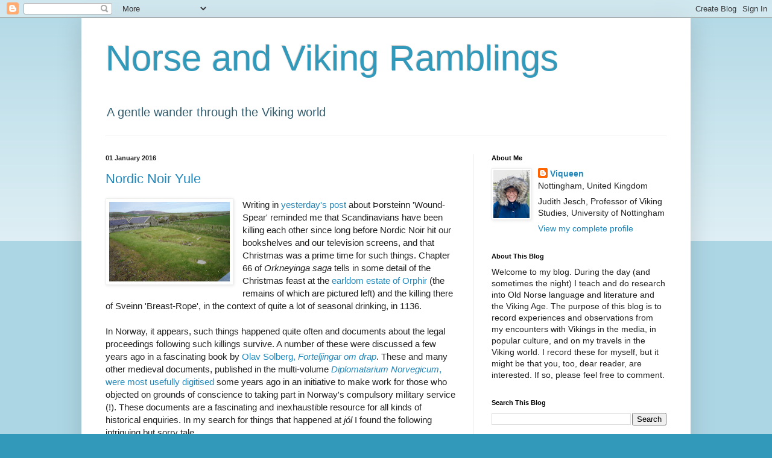

--- FILE ---
content_type: text/html; charset=UTF-8
request_url: https://norseandviking.blogspot.com/2016/01/
body_size: 21230
content:
<!DOCTYPE html>
<html class='v2' dir='ltr' lang='en-GB'>
<head>
<link href='https://www.blogger.com/static/v1/widgets/335934321-css_bundle_v2.css' rel='stylesheet' type='text/css'/>
<meta content='width=1100' name='viewport'/>
<meta content='text/html; charset=UTF-8' http-equiv='Content-Type'/>
<meta content='blogger' name='generator'/>
<link href='https://norseandviking.blogspot.com/favicon.ico' rel='icon' type='image/x-icon'/>
<link href='http://norseandviking.blogspot.com/2016/01/' rel='canonical'/>
<link rel="alternate" type="application/atom+xml" title="Norse and Viking Ramblings - Atom" href="https://norseandviking.blogspot.com/feeds/posts/default" />
<link rel="alternate" type="application/rss+xml" title="Norse and Viking Ramblings - RSS" href="https://norseandviking.blogspot.com/feeds/posts/default?alt=rss" />
<link rel="service.post" type="application/atom+xml" title="Norse and Viking Ramblings - Atom" href="https://draft.blogger.com/feeds/1422935148755187067/posts/default" />
<!--Can't find substitution for tag [blog.ieCssRetrofitLinks]-->
<meta content='http://norseandviking.blogspot.com/2016/01/' property='og:url'/>
<meta content='Norse and Viking Ramblings' property='og:title'/>
<meta content='A gentle wander through the Viking world' property='og:description'/>
<title>Norse and Viking Ramblings: January 2016</title>
<style id='page-skin-1' type='text/css'><!--
/*
-----------------------------------------------
Blogger Template Style
Name:     Simple
Designer: Blogger
URL:      www.blogger.com
----------------------------------------------- */
/* Content
----------------------------------------------- */
body {
font: normal normal 14px Arial, Tahoma, Helvetica, FreeSans, sans-serif;
color: #222222;
background: #3299bb none repeat scroll top left;
padding: 0 40px 40px 40px;
}
html body .region-inner {
min-width: 0;
max-width: 100%;
width: auto;
}
h2 {
font-size: 22px;
}
a:link {
text-decoration:none;
color: #2187bb;
}
a:visited {
text-decoration:none;
color: #888888;
}
a:hover {
text-decoration:underline;
color: #32aaff;
}
.body-fauxcolumn-outer .fauxcolumn-inner {
background: transparent url(https://resources.blogblog.com/blogblog/data/1kt/simple/body_gradient_tile_light.png) repeat scroll top left;
_background-image: none;
}
.body-fauxcolumn-outer .cap-top {
position: absolute;
z-index: 1;
height: 400px;
width: 100%;
}
.body-fauxcolumn-outer .cap-top .cap-left {
width: 100%;
background: transparent url(https://resources.blogblog.com/blogblog/data/1kt/simple/gradients_light.png) repeat-x scroll top left;
_background-image: none;
}
.content-outer {
-moz-box-shadow: 0 0 40px rgba(0, 0, 0, .15);
-webkit-box-shadow: 0 0 5px rgba(0, 0, 0, .15);
-goog-ms-box-shadow: 0 0 10px #333333;
box-shadow: 0 0 40px rgba(0, 0, 0, .15);
margin-bottom: 1px;
}
.content-inner {
padding: 10px 10px;
}
.content-inner {
background-color: #ffffff;
}
/* Header
----------------------------------------------- */
.header-outer {
background: transparent none repeat-x scroll 0 -400px;
_background-image: none;
}
.Header h1 {
font: normal normal 60px Arial, Tahoma, Helvetica, FreeSans, sans-serif;
color: #3299bb;
text-shadow: -1px -1px 1px rgba(0, 0, 0, .2);
}
.Header h1 a {
color: #3299bb;
}
.Header .description {
font-size: 140%;
color: #335d6e;
}
.header-inner .Header .titlewrapper {
padding: 22px 30px;
}
.header-inner .Header .descriptionwrapper {
padding: 0 30px;
}
/* Tabs
----------------------------------------------- */
.tabs-inner .section:first-child {
border-top: 1px solid #eeeeee;
}
.tabs-inner .section:first-child ul {
margin-top: -1px;
border-top: 1px solid #eeeeee;
border-left: 0 solid #eeeeee;
border-right: 0 solid #eeeeee;
}
.tabs-inner .widget ul {
background: #f5f5f5 url(https://resources.blogblog.com/blogblog/data/1kt/simple/gradients_light.png) repeat-x scroll 0 -800px;
_background-image: none;
border-bottom: 1px solid #eeeeee;
margin-top: 0;
margin-left: -30px;
margin-right: -30px;
}
.tabs-inner .widget li a {
display: inline-block;
padding: .6em 1em;
font: normal normal 14px Arial, Tahoma, Helvetica, FreeSans, sans-serif;
color: #999999;
border-left: 1px solid #ffffff;
border-right: 1px solid #eeeeee;
}
.tabs-inner .widget li:first-child a {
border-left: none;
}
.tabs-inner .widget li.selected a, .tabs-inner .widget li a:hover {
color: #000000;
background-color: #eeeeee;
text-decoration: none;
}
/* Columns
----------------------------------------------- */
.main-outer {
border-top: 0 solid #eeeeee;
}
.fauxcolumn-left-outer .fauxcolumn-inner {
border-right: 1px solid #eeeeee;
}
.fauxcolumn-right-outer .fauxcolumn-inner {
border-left: 1px solid #eeeeee;
}
/* Headings
----------------------------------------------- */
div.widget > h2,
div.widget h2.title {
margin: 0 0 1em 0;
font: normal bold 11px Arial, Tahoma, Helvetica, FreeSans, sans-serif;
color: #000000;
}
/* Widgets
----------------------------------------------- */
.widget .zippy {
color: #999999;
text-shadow: 2px 2px 1px rgba(0, 0, 0, .1);
}
.widget .popular-posts ul {
list-style: none;
}
/* Posts
----------------------------------------------- */
h2.date-header {
font: normal bold 11px Arial, Tahoma, Helvetica, FreeSans, sans-serif;
}
.date-header span {
background-color: transparent;
color: #222222;
padding: inherit;
letter-spacing: inherit;
margin: inherit;
}
.main-inner {
padding-top: 30px;
padding-bottom: 30px;
}
.main-inner .column-center-inner {
padding: 0 15px;
}
.main-inner .column-center-inner .section {
margin: 0 15px;
}
.post {
margin: 0 0 25px 0;
}
h3.post-title, .comments h4 {
font: normal normal 22px Arial, Tahoma, Helvetica, FreeSans, sans-serif;
margin: .75em 0 0;
}
.post-body {
font-size: 110%;
line-height: 1.4;
position: relative;
}
.post-body img, .post-body .tr-caption-container, .Profile img, .Image img,
.BlogList .item-thumbnail img {
padding: 2px;
background: #ffffff;
border: 1px solid #eeeeee;
-moz-box-shadow: 1px 1px 5px rgba(0, 0, 0, .1);
-webkit-box-shadow: 1px 1px 5px rgba(0, 0, 0, .1);
box-shadow: 1px 1px 5px rgba(0, 0, 0, .1);
}
.post-body img, .post-body .tr-caption-container {
padding: 5px;
}
.post-body .tr-caption-container {
color: #222222;
}
.post-body .tr-caption-container img {
padding: 0;
background: transparent;
border: none;
-moz-box-shadow: 0 0 0 rgba(0, 0, 0, .1);
-webkit-box-shadow: 0 0 0 rgba(0, 0, 0, .1);
box-shadow: 0 0 0 rgba(0, 0, 0, .1);
}
.post-header {
margin: 0 0 1.5em;
line-height: 1.6;
font-size: 90%;
}
.post-footer {
margin: 20px -2px 0;
padding: 5px 10px;
color: #666666;
background-color: #f9f9f9;
border-bottom: 1px solid #eeeeee;
line-height: 1.6;
font-size: 90%;
}
#comments .comment-author {
padding-top: 1.5em;
border-top: 1px solid #eeeeee;
background-position: 0 1.5em;
}
#comments .comment-author:first-child {
padding-top: 0;
border-top: none;
}
.avatar-image-container {
margin: .2em 0 0;
}
#comments .avatar-image-container img {
border: 1px solid #eeeeee;
}
/* Comments
----------------------------------------------- */
.comments .comments-content .icon.blog-author {
background-repeat: no-repeat;
background-image: url([data-uri]);
}
.comments .comments-content .loadmore a {
border-top: 1px solid #999999;
border-bottom: 1px solid #999999;
}
.comments .comment-thread.inline-thread {
background-color: #f9f9f9;
}
.comments .continue {
border-top: 2px solid #999999;
}
/* Accents
---------------------------------------------- */
.section-columns td.columns-cell {
border-left: 1px solid #eeeeee;
}
.blog-pager {
background: transparent none no-repeat scroll top center;
}
.blog-pager-older-link, .home-link,
.blog-pager-newer-link {
background-color: #ffffff;
padding: 5px;
}
.footer-outer {
border-top: 0 dashed #bbbbbb;
}
/* Mobile
----------------------------------------------- */
body.mobile  {
background-size: auto;
}
.mobile .body-fauxcolumn-outer {
background: transparent none repeat scroll top left;
}
.mobile .body-fauxcolumn-outer .cap-top {
background-size: 100% auto;
}
.mobile .content-outer {
-webkit-box-shadow: 0 0 3px rgba(0, 0, 0, .15);
box-shadow: 0 0 3px rgba(0, 0, 0, .15);
}
.mobile .tabs-inner .widget ul {
margin-left: 0;
margin-right: 0;
}
.mobile .post {
margin: 0;
}
.mobile .main-inner .column-center-inner .section {
margin: 0;
}
.mobile .date-header span {
padding: 0.1em 10px;
margin: 0 -10px;
}
.mobile h3.post-title {
margin: 0;
}
.mobile .blog-pager {
background: transparent none no-repeat scroll top center;
}
.mobile .footer-outer {
border-top: none;
}
.mobile .main-inner, .mobile .footer-inner {
background-color: #ffffff;
}
.mobile-index-contents {
color: #222222;
}
.mobile-link-button {
background-color: #2187bb;
}
.mobile-link-button a:link, .mobile-link-button a:visited {
color: #ffffff;
}
.mobile .tabs-inner .section:first-child {
border-top: none;
}
.mobile .tabs-inner .PageList .widget-content {
background-color: #eeeeee;
color: #000000;
border-top: 1px solid #eeeeee;
border-bottom: 1px solid #eeeeee;
}
.mobile .tabs-inner .PageList .widget-content .pagelist-arrow {
border-left: 1px solid #eeeeee;
}

--></style>
<style id='template-skin-1' type='text/css'><!--
body {
min-width: 1010px;
}
.content-outer, .content-fauxcolumn-outer, .region-inner {
min-width: 1010px;
max-width: 1010px;
_width: 1010px;
}
.main-inner .columns {
padding-left: 0;
padding-right: 350px;
}
.main-inner .fauxcolumn-center-outer {
left: 0;
right: 350px;
/* IE6 does not respect left and right together */
_width: expression(this.parentNode.offsetWidth -
parseInt("0") -
parseInt("350px") + 'px');
}
.main-inner .fauxcolumn-left-outer {
width: 0;
}
.main-inner .fauxcolumn-right-outer {
width: 350px;
}
.main-inner .column-left-outer {
width: 0;
right: 100%;
margin-left: -0;
}
.main-inner .column-right-outer {
width: 350px;
margin-right: -350px;
}
#layout {
min-width: 0;
}
#layout .content-outer {
min-width: 0;
width: 800px;
}
#layout .region-inner {
min-width: 0;
width: auto;
}
body#layout div.add_widget {
padding: 8px;
}
body#layout div.add_widget a {
margin-left: 32px;
}
--></style>
<script type='text/javascript'>
        (function(i,s,o,g,r,a,m){i['GoogleAnalyticsObject']=r;i[r]=i[r]||function(){
        (i[r].q=i[r].q||[]).push(arguments)},i[r].l=1*new Date();a=s.createElement(o),
        m=s.getElementsByTagName(o)[0];a.async=1;a.src=g;m.parentNode.insertBefore(a,m)
        })(window,document,'script','https://www.google-analytics.com/analytics.js','ga');
        ga('create', 'UA-186799922-1', 'auto', 'blogger');
        ga('blogger.send', 'pageview');
      </script>
<link href='https://draft.blogger.com/dyn-css/authorization.css?targetBlogID=1422935148755187067&amp;zx=5f08198e-7581-4174-a60d-819517530527' media='none' onload='if(media!=&#39;all&#39;)media=&#39;all&#39;' rel='stylesheet'/><noscript><link href='https://draft.blogger.com/dyn-css/authorization.css?targetBlogID=1422935148755187067&amp;zx=5f08198e-7581-4174-a60d-819517530527' rel='stylesheet'/></noscript>
<meta name='google-adsense-platform-account' content='ca-host-pub-1556223355139109'/>
<meta name='google-adsense-platform-domain' content='blogspot.com'/>

</head>
<body class='loading variant-pale'>
<div class='navbar section' id='navbar' name='Navbar'><div class='widget Navbar' data-version='1' id='Navbar1'><script type="text/javascript">
    function setAttributeOnload(object, attribute, val) {
      if(window.addEventListener) {
        window.addEventListener('load',
          function(){ object[attribute] = val; }, false);
      } else {
        window.attachEvent('onload', function(){ object[attribute] = val; });
      }
    }
  </script>
<div id="navbar-iframe-container"></div>
<script type="text/javascript" src="https://apis.google.com/js/platform.js"></script>
<script type="text/javascript">
      gapi.load("gapi.iframes:gapi.iframes.style.bubble", function() {
        if (gapi.iframes && gapi.iframes.getContext) {
          gapi.iframes.getContext().openChild({
              url: 'https://draft.blogger.com/navbar/1422935148755187067?origin\x3dhttps://norseandviking.blogspot.com',
              where: document.getElementById("navbar-iframe-container"),
              id: "navbar-iframe"
          });
        }
      });
    </script><script type="text/javascript">
(function() {
var script = document.createElement('script');
script.type = 'text/javascript';
script.src = '//pagead2.googlesyndication.com/pagead/js/google_top_exp.js';
var head = document.getElementsByTagName('head')[0];
if (head) {
head.appendChild(script);
}})();
</script>
</div></div>
<div class='body-fauxcolumns'>
<div class='fauxcolumn-outer body-fauxcolumn-outer'>
<div class='cap-top'>
<div class='cap-left'></div>
<div class='cap-right'></div>
</div>
<div class='fauxborder-left'>
<div class='fauxborder-right'></div>
<div class='fauxcolumn-inner'>
</div>
</div>
<div class='cap-bottom'>
<div class='cap-left'></div>
<div class='cap-right'></div>
</div>
</div>
</div>
<div class='content'>
<div class='content-fauxcolumns'>
<div class='fauxcolumn-outer content-fauxcolumn-outer'>
<div class='cap-top'>
<div class='cap-left'></div>
<div class='cap-right'></div>
</div>
<div class='fauxborder-left'>
<div class='fauxborder-right'></div>
<div class='fauxcolumn-inner'>
</div>
</div>
<div class='cap-bottom'>
<div class='cap-left'></div>
<div class='cap-right'></div>
</div>
</div>
</div>
<div class='content-outer'>
<div class='content-cap-top cap-top'>
<div class='cap-left'></div>
<div class='cap-right'></div>
</div>
<div class='fauxborder-left content-fauxborder-left'>
<div class='fauxborder-right content-fauxborder-right'></div>
<div class='content-inner'>
<header>
<div class='header-outer'>
<div class='header-cap-top cap-top'>
<div class='cap-left'></div>
<div class='cap-right'></div>
</div>
<div class='fauxborder-left header-fauxborder-left'>
<div class='fauxborder-right header-fauxborder-right'></div>
<div class='region-inner header-inner'>
<div class='header section' id='header' name='Header'><div class='widget Header' data-version='1' id='Header1'>
<div id='header-inner'>
<div class='titlewrapper'>
<h1 class='title'>
<a href='https://norseandviking.blogspot.com/'>
Norse and Viking Ramblings
</a>
</h1>
</div>
<div class='descriptionwrapper'>
<p class='description'><span>A gentle wander through the Viking world</span></p>
</div>
</div>
</div></div>
</div>
</div>
<div class='header-cap-bottom cap-bottom'>
<div class='cap-left'></div>
<div class='cap-right'></div>
</div>
</div>
</header>
<div class='tabs-outer'>
<div class='tabs-cap-top cap-top'>
<div class='cap-left'></div>
<div class='cap-right'></div>
</div>
<div class='fauxborder-left tabs-fauxborder-left'>
<div class='fauxborder-right tabs-fauxborder-right'></div>
<div class='region-inner tabs-inner'>
<div class='tabs no-items section' id='crosscol' name='Cross-column'></div>
<div class='tabs no-items section' id='crosscol-overflow' name='Cross-Column 2'></div>
</div>
</div>
<div class='tabs-cap-bottom cap-bottom'>
<div class='cap-left'></div>
<div class='cap-right'></div>
</div>
</div>
<div class='main-outer'>
<div class='main-cap-top cap-top'>
<div class='cap-left'></div>
<div class='cap-right'></div>
</div>
<div class='fauxborder-left main-fauxborder-left'>
<div class='fauxborder-right main-fauxborder-right'></div>
<div class='region-inner main-inner'>
<div class='columns fauxcolumns'>
<div class='fauxcolumn-outer fauxcolumn-center-outer'>
<div class='cap-top'>
<div class='cap-left'></div>
<div class='cap-right'></div>
</div>
<div class='fauxborder-left'>
<div class='fauxborder-right'></div>
<div class='fauxcolumn-inner'>
</div>
</div>
<div class='cap-bottom'>
<div class='cap-left'></div>
<div class='cap-right'></div>
</div>
</div>
<div class='fauxcolumn-outer fauxcolumn-left-outer'>
<div class='cap-top'>
<div class='cap-left'></div>
<div class='cap-right'></div>
</div>
<div class='fauxborder-left'>
<div class='fauxborder-right'></div>
<div class='fauxcolumn-inner'>
</div>
</div>
<div class='cap-bottom'>
<div class='cap-left'></div>
<div class='cap-right'></div>
</div>
</div>
<div class='fauxcolumn-outer fauxcolumn-right-outer'>
<div class='cap-top'>
<div class='cap-left'></div>
<div class='cap-right'></div>
</div>
<div class='fauxborder-left'>
<div class='fauxborder-right'></div>
<div class='fauxcolumn-inner'>
</div>
</div>
<div class='cap-bottom'>
<div class='cap-left'></div>
<div class='cap-right'></div>
</div>
</div>
<!-- corrects IE6 width calculation -->
<div class='columns-inner'>
<div class='column-center-outer'>
<div class='column-center-inner'>
<div class='main section' id='main' name='Main'><div class='widget Blog' data-version='1' id='Blog1'>
<div class='blog-posts hfeed'>

          <div class="date-outer">
        
<h2 class='date-header'><span>01 January 2016</span></h2>

          <div class="date-posts">
        
<div class='post-outer'>
<div class='post hentry uncustomized-post-template' itemprop='blogPost' itemscope='itemscope' itemtype='http://schema.org/BlogPosting'>
<meta content='https://blogger.googleusercontent.com/img/b/R29vZ2xl/AVvXsEjCWbl8DbsWTu-OBGEKfLPf3jCIxhtJfVSdv52czJO8Cs9H_Gki8QCjvGt6i9b-eD8iTK1TQpqiW5kHsVTg5H6dIj-F5yUF-Cdr1mlh1HQ3evMI4IeuZzCfoEIXZKq1whTKVBo3oBZRxzeR/s200/Orkney+039.JPG' itemprop='image_url'/>
<meta content='1422935148755187067' itemprop='blogId'/>
<meta content='6294155233772653444' itemprop='postId'/>
<a name='6294155233772653444'></a>
<h3 class='post-title entry-title' itemprop='name'>
<a href='https://norseandviking.blogspot.com/2016/01/nordic-noir-yule.html'>Nordic Noir Yule</a>
</h3>
<div class='post-header'>
<div class='post-header-line-1'></div>
</div>
<div class='post-body entry-content' id='post-body-6294155233772653444' itemprop='description articleBody'>
<div class="separator" style="clear: both; text-align: center;">
<a href="https://blogger.googleusercontent.com/img/b/R29vZ2xl/AVvXsEjCWbl8DbsWTu-OBGEKfLPf3jCIxhtJfVSdv52czJO8Cs9H_Gki8QCjvGt6i9b-eD8iTK1TQpqiW5kHsVTg5H6dIj-F5yUF-Cdr1mlh1HQ3evMI4IeuZzCfoEIXZKq1whTKVBo3oBZRxzeR/s1600/Orkney+039.JPG" style="clear: left; float: left; margin-bottom: 1em; margin-right: 1em;"><img border="0" height="132" src="https://blogger.googleusercontent.com/img/b/R29vZ2xl/AVvXsEjCWbl8DbsWTu-OBGEKfLPf3jCIxhtJfVSdv52czJO8Cs9H_Gki8QCjvGt6i9b-eD8iTK1TQpqiW5kHsVTg5H6dIj-F5yUF-Cdr1mlh1HQ3evMI4IeuZzCfoEIXZKq1whTKVBo3oBZRxzeR/s200/Orkney+039.JPG" width="200" /></a></div>
Writing in <a href="http://norseandviking.blogspot.co.uk/2015/12/runic-yule.html" target="_blank">yesterday's post</a> about Þorsteinn 'Wound-Spear' reminded me that Scandinavians have been killing each other since long before Nordic Noir hit our bookshelves and our television screens, and that Christmas was a prime time for such things. Chapter 66 of <em>Orkneyinga saga </em>tells in some detail of the Christmas feast at the <span id="goog_46346886"></span><a href="https://www.blogger.com/">earldom estate of Orphir<span id="goog_46346887"></span></a>&nbsp;(the remains of which are pictured left) and the killing there of Sveinn 'Breast-Rope', in the context of quite a lot of seasonal drinking, in 1136.<br />
<br />
In Norway, it appears, such things happened quite often and&nbsp;documents about the legal proceedings following such killings survive. A number of these were discussed a few years ago in a fascinating book by <a href="https://www.tanum.no/_faglitteratur/spr%C3%A5k/forteljingar-om-drap-olav-solberg-9788276749717" target="_blank">Olav Solberg, <em>Forteljingar om drap</em></a>. These and many other medieval documents, published in the multi-volume <a href="http://www.dokpro.uio.no/dipl_norv/diplom_field_eng.html" target="_blank"><em>Diplomatarium Norvegicum</em>, were most usefully digitised</a> some years ago in an initiative to make work for those who objected on grounds of conscience to taking part in Norway's compulsory military service (!). These documents are a fascinating and inexhaustible resource for all kinds of historical enquiries.&nbsp;In my&nbsp;search for things that happened at&nbsp;<em>jól</em> I found the following intriguing but sorry tale.<br />
<br />
<table cellpadding="0" cellspacing="0" class="tr-caption-container" style="float: right; margin-left: 1em; text-align: right;"><tbody>
<tr><td style="text-align: center;"><a href="https://blogger.googleusercontent.com/img/b/R29vZ2xl/AVvXsEgrc1TxExDv9waZi2tIPfqvcdAx0NS1T-2kCmwws49k4ArdahxOy-pIonK5nrmQ5Qn4EPyJclquPZKR1e9upI9wMJh5pgYwcL-SPdXKWOoFB_BVAe7J-3uZkzA8Sl0HkEktbr6l9hVdEGoL/s1600/001232_533716c5q51ecdf13b8640%255B1%255D.jpg" style="clear: right; margin-bottom: 1em; margin-left: auto; margin-right: auto;"><img border="0" height="102" src="https://blogger.googleusercontent.com/img/b/R29vZ2xl/AVvXsEgrc1TxExDv9waZi2tIPfqvcdAx0NS1T-2kCmwws49k4ArdahxOy-pIonK5nrmQ5Qn4EPyJclquPZKR1e9upI9wMJh5pgYwcL-SPdXKWOoFB_BVAe7J-3uZkzA8Sl0HkEktbr6l9hVdEGoL/s200/001232_533716c5q51ecdf13b8640%255B1%255D.jpg" width="200" /></a></td></tr>
<tr><td class="tr-caption" style="text-align: center;"></td></tr>
</tbody></table>
The document concerned is a <a href="https://www.dokpro.uio.no/perl/middelalder/diplom_vise_tekst.prl?b=17395&amp;s=n" target="_blank">report by a royal official</a>, a sort of Saga Norén of the 15th century,&nbsp;writing in January 1465 to tell the king of his investigations into a killing that took place on <a href="https://www.google.co.uk/maps/place/Hattrem/@62.1179544,8.8987113,3a,75y,27.79h,90t/data=!3m6!1e1!3m4!1ss_znXVBPhL8fzG3lyJhwqg!2e0!7i13312!8i6656!4m2!3m1!1s0x0:0x206c9d98951a5e41!6m1!1e1" target="_blank">the farm of Hattrem in Lesja, Gudbrandsdalen</a> (pictured right), on the&nbsp;28th of December&nbsp;in 1464.&nbsp;His main&nbsp;investigation methods involved interrogating a number of witnesses in order to establish what had happened.<br />
<br />
The first witnesses were a couple who&nbsp;swore a solemn oath&nbsp;on the Bible that the perpetrator&nbsp;had announced to them&nbsp;that he, Tore Håvardsson, had stabbed Tore Stavn at Hattrem. This is more like the Icelandic sagas than our modern detective stories, since there is no question about who the perpetrator is. It was important to announce yourself as the killer since then&nbsp;it was <em>drap </em>'killing' and not the much more serious crime of <em>morð </em>'murder'. Indeed, the investigator makes clear from the beginning that the death was 'unintended'. Other witnesses then swore solemn oaths as to what had happened. Apparently a group of men had started&nbsp;their drinking at&nbsp;the farm of Hågå on the evening of Christmas Day, and had been to another farm as well, before they ended up at Hattrem,&nbsp;where they would have been well plastered by the 28th. There is an amusing interlude during which the&nbsp;victim lay down in bed, fully clothed, and refused to go when the perpetrator wanted them all to go back home. Tore Håvardsson&nbsp;may have become&nbsp;a bit tetchy as a result and then for reasons not explained got into a fight with another person present. Tore Stavn got himself stabbed when he woke from his drunken slumber and tried to intervene.<br />
<br />
Another <a href="https://www.dokpro.uio.no/perl/middelalder/diplom_vise_tekst.prl?b=17400&amp;s=n" target="_blank">document from a few years later</a>&nbsp;tells what the result of these official investigations was. Because the crime was unintentional, Tore Håvardsson got off with the usual pair of fines, known as <em>tegn oc fridkiøp</em>,&nbsp;both payments to the&nbsp;king, the first&nbsp;for having killed one of his subjects&nbsp;and the second&nbsp;to buy his freedom. He probably also had to make a payment to the victim's family, though no document survives recording this.
<div style='clear: both;'></div>
</div>
<div class='post-footer'>
<div class='post-footer-line post-footer-line-1'>
<span class='post-author vcard'>
Posted by
<span class='fn' itemprop='author' itemscope='itemscope' itemtype='http://schema.org/Person'>
<meta content='https://draft.blogger.com/profile/05144146397028019725' itemprop='url'/>
<a class='g-profile' href='https://draft.blogger.com/profile/05144146397028019725' rel='author' title='author profile'>
<span itemprop='name'>Viqueen</span>
</a>
</span>
</span>
<span class='post-timestamp'>
at
<meta content='http://norseandviking.blogspot.com/2016/01/nordic-noir-yule.html' itemprop='url'/>
<a class='timestamp-link' href='https://norseandviking.blogspot.com/2016/01/nordic-noir-yule.html' rel='bookmark' title='permanent link'><abbr class='published' itemprop='datePublished' title='2016-01-01T15:52:00Z'>1.1.16</abbr></a>
</span>
<span class='post-comment-link'>
<a class='comment-link' href='https://norseandviking.blogspot.com/2016/01/nordic-noir-yule.html#comment-form' onclick=''>
No comments:
  </a>
</span>
<span class='post-icons'>
<span class='item-action'>
<a href='https://draft.blogger.com/email-post/1422935148755187067/6294155233772653444' title='Email Post'>
<img alt='' class='icon-action' height='13' src='https://resources.blogblog.com/img/icon18_email.gif' width='18'/>
</a>
</span>
<span class='item-control blog-admin pid-928157340'>
<a href='https://draft.blogger.com/post-edit.g?blogID=1422935148755187067&postID=6294155233772653444&from=pencil' title='Edit Post'>
<img alt='' class='icon-action' height='18' src='https://resources.blogblog.com/img/icon18_edit_allbkg.gif' width='18'/>
</a>
</span>
</span>
<div class='post-share-buttons goog-inline-block'>
</div>
</div>
<div class='post-footer-line post-footer-line-2'>
<span class='post-labels'>
Labels:
<a href='https://norseandviking.blogspot.com/search/label/manuscripts' rel='tag'>manuscripts</a>,
<a href='https://norseandviking.blogspot.com/search/label/Nordic%20noir' rel='tag'>Nordic noir</a>,
<a href='https://norseandviking.blogspot.com/search/label/Norway' rel='tag'>Norway</a>,
<a href='https://norseandviking.blogspot.com/search/label/Orkney' rel='tag'>Orkney</a>,
<a href='https://norseandviking.blogspot.com/search/label/sagas' rel='tag'>sagas</a>
</span>
</div>
<div class='post-footer-line post-footer-line-3'>
<span class='post-location'>
</span>
</div>
</div>
</div>
</div>

        </div></div>
      
</div>
<div class='blog-pager' id='blog-pager'>
<span id='blog-pager-newer-link'>
<a class='blog-pager-newer-link' href='https://norseandviking.blogspot.com/search?updated-max=2017-04-12T15:43:00%2B01:00&amp;max-results=7&amp;reverse-paginate=true' id='Blog1_blog-pager-newer-link' title='Newer Posts'>Newer Posts</a>
</span>
<span id='blog-pager-older-link'>
<a class='blog-pager-older-link' href='https://norseandviking.blogspot.com/search?updated-max=2016-01-01T15:52:00Z&amp;max-results=7' id='Blog1_blog-pager-older-link' title='Older Posts'>Older Posts</a>
</span>
<a class='home-link' href='https://norseandviking.blogspot.com/'>Home</a>
</div>
<div class='clear'></div>
<div class='blog-feeds'>
<div class='feed-links'>
Subscribe to:
<a class='feed-link' href='https://norseandviking.blogspot.com/feeds/posts/default' target='_blank' type='application/atom+xml'>Comments (Atom)</a>
</div>
</div>
</div></div>
</div>
</div>
<div class='column-left-outer'>
<div class='column-left-inner'>
<aside>
</aside>
</div>
</div>
<div class='column-right-outer'>
<div class='column-right-inner'>
<aside>
<div class='sidebar section' id='sidebar-right-1'><div class='widget Profile' data-version='1' id='Profile1'>
<h2>About Me</h2>
<div class='widget-content'>
<a href='https://draft.blogger.com/profile/05144146397028019725'><img alt='My photo' class='profile-img' height='80' src='//blogger.googleusercontent.com/img/b/R29vZ2xl/AVvXsEhIuoLPfCsP91iXkqE-ZjgywwJKZmMllQkAd_80XdFD7jxzUFOAB1oq6jZU0esXQsZmjDkjfioDpSB4XvWMxzB5OR1ScEpdP1lQrA_yWkDb5GqzSSRw3I4YRV7Gz8PgEjE/s113/IMG_0351.jpeg' width='60'/></a>
<dl class='profile-datablock'>
<dt class='profile-data'>
<a class='profile-name-link g-profile' href='https://draft.blogger.com/profile/05144146397028019725' rel='author' style='background-image: url(//draft.blogger.com/img/logo-16.png);'>
Viqueen
</a>
</dt>
<dd class='profile-data'>Nottingham, United Kingdom</dd>
<dd class='profile-textblock'>Judith Jesch, Professor of Viking Studies, University of Nottingham</dd>
</dl>
<a class='profile-link' href='https://draft.blogger.com/profile/05144146397028019725' rel='author'>View my complete profile</a>
<div class='clear'></div>
</div>
</div><div class='widget Text' data-version='1' id='Text1'>
<h2 class='title'>About This Blog</h2>
<div class='widget-content'>
Welcome to my blog. During the day (and sometimes the night) I teach and do research into Old Norse language and literature and the Viking Age. The purpose of this blog is to record experiences and observations from my encounters with Vikings in the media, in popular culture, and on my travels in the Viking world. I record these for myself, but it might be that you, too, dear reader, are interested. If so, please feel free to comment.<br/>
</div>
<div class='clear'></div>
</div><div class='widget BlogSearch' data-version='1' id='BlogSearch1'>
<h2 class='title'>Search This Blog</h2>
<div class='widget-content'>
<div id='BlogSearch1_form'>
<form action='https://norseandviking.blogspot.com/search' class='gsc-search-box' target='_top'>
<table cellpadding='0' cellspacing='0' class='gsc-search-box'>
<tbody>
<tr>
<td class='gsc-input'>
<input autocomplete='off' class='gsc-input' name='q' size='10' title='search' type='text' value=''/>
</td>
<td class='gsc-search-button'>
<input class='gsc-search-button' title='search' type='submit' value='Search'/>
</td>
</tr>
</tbody>
</table>
</form>
</div>
</div>
<div class='clear'></div>
</div><div class='widget Label' data-version='1' id='Label1'>
<h2>Labels</h2>
<div class='widget-content cloud-label-widget-content'>
<span class='label-size label-size-4'>
<a dir='ltr' href='https://norseandviking.blogspot.com/search/label/animals'>animals</a>
</span>
<span class='label-size label-size-5'>
<a dir='ltr' href='https://norseandviking.blogspot.com/search/label/archaeology'>archaeology</a>
</span>
<span class='label-size label-size-5'>
<a dir='ltr' href='https://norseandviking.blogspot.com/search/label/books'>books</a>
</span>
<span class='label-size label-size-2'>
<a dir='ltr' href='https://norseandviking.blogspot.com/search/label/burials'>burials</a>
</span>
<span class='label-size label-size-3'>
<a dir='ltr' href='https://norseandviking.blogspot.com/search/label/churches'>churches</a>
</span>
<span class='label-size label-size-2'>
<a dir='ltr' href='https://norseandviking.blogspot.com/search/label/Cleveland'>Cleveland</a>
</span>
<span class='label-size label-size-3'>
<a dir='ltr' href='https://norseandviking.blogspot.com/search/label/Cumbria'>Cumbria</a>
</span>
<span class='label-size label-size-4'>
<a dir='ltr' href='https://norseandviking.blogspot.com/search/label/Denmark'>Denmark</a>
</span>
<span class='label-size label-size-2'>
<a dir='ltr' href='https://norseandviking.blogspot.com/search/label/Dorset'>Dorset</a>
</span>
<span class='label-size label-size-3'>
<a dir='ltr' href='https://norseandviking.blogspot.com/search/label/Eddic'>Eddic</a>
</span>
<span class='label-size label-size-3'>
<a dir='ltr' href='https://norseandviking.blogspot.com/search/label/education'>education</a>
</span>
<span class='label-size label-size-4'>
<a dir='ltr' href='https://norseandviking.blogspot.com/search/label/England'>England</a>
</span>
<span class='label-size label-size-3'>
<a dir='ltr' href='https://norseandviking.blogspot.com/search/label/Faroes'>Faroes</a>
</span>
<span class='label-size label-size-2'>
<a dir='ltr' href='https://norseandviking.blogspot.com/search/label/fashion'>fashion</a>
</span>
<span class='label-size label-size-3'>
<a dir='ltr' href='https://norseandviking.blogspot.com/search/label/film'>film</a>
</span>
<span class='label-size label-size-3'>
<a dir='ltr' href='https://norseandviking.blogspot.com/search/label/folklore'>folklore</a>
</span>
<span class='label-size label-size-3'>
<a dir='ltr' href='https://norseandviking.blogspot.com/search/label/games'>games</a>
</span>
<span class='label-size label-size-2'>
<a dir='ltr' href='https://norseandviking.blogspot.com/search/label/genetics'>genetics</a>
</span>
<span class='label-size label-size-1'>
<a dir='ltr' href='https://norseandviking.blogspot.com/search/label/geography'>geography</a>
</span>
<span class='label-size label-size-1'>
<a dir='ltr' href='https://norseandviking.blogspot.com/search/label/Gotland'>Gotland</a>
</span>
<span class='label-size label-size-2'>
<a dir='ltr' href='https://norseandviking.blogspot.com/search/label/graffiti'>graffiti</a>
</span>
<span class='label-size label-size-3'>
<a dir='ltr' href='https://norseandviking.blogspot.com/search/label/Greenland'>Greenland</a>
</span>
<span class='label-size label-size-4'>
<a dir='ltr' href='https://norseandviking.blogspot.com/search/label/Hebrides'>Hebrides</a>
</span>
<span class='label-size label-size-5'>
<a dir='ltr' href='https://norseandviking.blogspot.com/search/label/Iceland'>Iceland</a>
</span>
<span class='label-size label-size-3'>
<a dir='ltr' href='https://norseandviking.blogspot.com/search/label/Ireland'>Ireland</a>
</span>
<span class='label-size label-size-3'>
<a dir='ltr' href='https://norseandviking.blogspot.com/search/label/Isle%20of%20Man'>Isle of Man</a>
</span>
<span class='label-size label-size-3'>
<a dir='ltr' href='https://norseandviking.blogspot.com/search/label/isotope%20analysis'>isotope analysis</a>
</span>
<span class='label-size label-size-4'>
<a dir='ltr' href='https://norseandviking.blogspot.com/search/label/language'>language</a>
</span>
<span class='label-size label-size-1'>
<a dir='ltr' href='https://norseandviking.blogspot.com/search/label/London'>London</a>
</span>
<span class='label-size label-size-3'>
<a dir='ltr' href='https://norseandviking.blogspot.com/search/label/manuscripts'>manuscripts</a>
</span>
<span class='label-size label-size-3'>
<a dir='ltr' href='https://norseandviking.blogspot.com/search/label/media'>media</a>
</span>
<span class='label-size label-size-2'>
<a dir='ltr' href='https://norseandviking.blogspot.com/search/label/metalwork'>metalwork</a>
</span>
<span class='label-size label-size-4'>
<a dir='ltr' href='https://norseandviking.blogspot.com/search/label/museum'>museum</a>
</span>
<span class='label-size label-size-3'>
<a dir='ltr' href='https://norseandviking.blogspot.com/search/label/music'>music</a>
</span>
<span class='label-size label-size-5'>
<a dir='ltr' href='https://norseandviking.blogspot.com/search/label/mythology'>mythology</a>
</span>
<span class='label-size label-size-2'>
<a dir='ltr' href='https://norseandviking.blogspot.com/search/label/Nordic%20noir'>Nordic noir</a>
</span>
<span class='label-size label-size-2'>
<a dir='ltr' href='https://norseandviking.blogspot.com/search/label/North%20America'>North America</a>
</span>
<span class='label-size label-size-5'>
<a dir='ltr' href='https://norseandviking.blogspot.com/search/label/Norway'>Norway</a>
</span>
<span class='label-size label-size-2'>
<a dir='ltr' href='https://norseandviking.blogspot.com/search/label/Nottingham'>Nottingham</a>
</span>
<span class='label-size label-size-3'>
<a dir='ltr' href='https://norseandviking.blogspot.com/search/label/numismatics'>numismatics</a>
</span>
<span class='label-size label-size-5'>
<a dir='ltr' href='https://norseandviking.blogspot.com/search/label/Old%20Norse'>Old Norse</a>
</span>
<span class='label-size label-size-5'>
<a dir='ltr' href='https://norseandviking.blogspot.com/search/label/onomastics'>onomastics</a>
</span>
<span class='label-size label-size-4'>
<a dir='ltr' href='https://norseandviking.blogspot.com/search/label/Orkney'>Orkney</a>
</span>
<span class='label-size label-size-2'>
<a dir='ltr' href='https://norseandviking.blogspot.com/search/label/Oxford'>Oxford</a>
</span>
<span class='label-size label-size-5'>
<a dir='ltr' href='https://norseandviking.blogspot.com/search/label/poetry'>poetry</a>
</span>
<span class='label-size label-size-5'>
<a dir='ltr' href='https://norseandviking.blogspot.com/search/label/popular%20culture'>popular culture</a>
</span>
<span class='label-size label-size-3'>
<a dir='ltr' href='https://norseandviking.blogspot.com/search/label/radio'>radio</a>
</span>
<span class='label-size label-size-4'>
<a dir='ltr' href='https://norseandviking.blogspot.com/search/label/reception'>reception</a>
</span>
<span class='label-size label-size-5'>
<a dir='ltr' href='https://norseandviking.blogspot.com/search/label/runes'>runes</a>
</span>
<span class='label-size label-size-5'>
<a dir='ltr' href='https://norseandviking.blogspot.com/search/label/sagas'>sagas</a>
</span>
<span class='label-size label-size-3'>
<a dir='ltr' href='https://norseandviking.blogspot.com/search/label/saints'>saints</a>
</span>
<span class='label-size label-size-4'>
<a dir='ltr' href='https://norseandviking.blogspot.com/search/label/Scotland'>Scotland</a>
</span>
<span class='label-size label-size-4'>
<a dir='ltr' href='https://norseandviking.blogspot.com/search/label/sculpture'>sculpture</a>
</span>
<span class='label-size label-size-3'>
<a dir='ltr' href='https://norseandviking.blogspot.com/search/label/sea'>sea</a>
</span>
<span class='label-size label-size-3'>
<a dir='ltr' href='https://norseandviking.blogspot.com/search/label/Shetland'>Shetland</a>
</span>
<span class='label-size label-size-4'>
<a dir='ltr' href='https://norseandviking.blogspot.com/search/label/ships%20and%20boats'>ships and boats</a>
</span>
<span class='label-size label-size-4'>
<a dir='ltr' href='https://norseandviking.blogspot.com/search/label/skaldic'>skaldic</a>
</span>
<span class='label-size label-size-4'>
<a dir='ltr' href='https://norseandviking.blogspot.com/search/label/Sweden'>Sweden</a>
</span>
<span class='label-size label-size-3'>
<a dir='ltr' href='https://norseandviking.blogspot.com/search/label/swords'>swords</a>
</span>
<span class='label-size label-size-4'>
<a dir='ltr' href='https://norseandviking.blogspot.com/search/label/transport'>transport</a>
</span>
<span class='label-size label-size-2'>
<a dir='ltr' href='https://norseandviking.blogspot.com/search/label/trees'>trees</a>
</span>
<span class='label-size label-size-4'>
<a dir='ltr' href='https://norseandviking.blogspot.com/search/label/TV'>TV</a>
</span>
<span class='label-size label-size-5'>
<a dir='ltr' href='https://norseandviking.blogspot.com/search/label/viking'>viking</a>
</span>
<span class='label-size label-size-3'>
<a dir='ltr' href='https://norseandviking.blogspot.com/search/label/volcanoes'>volcanoes</a>
</span>
<span class='label-size label-size-3'>
<a dir='ltr' href='https://norseandviking.blogspot.com/search/label/weapons'>weapons</a>
</span>
<span class='label-size label-size-2'>
<a dir='ltr' href='https://norseandviking.blogspot.com/search/label/wine'>wine</a>
</span>
<span class='label-size label-size-1'>
<a dir='ltr' href='https://norseandviking.blogspot.com/search/label/Wirral'>Wirral</a>
</span>
<span class='label-size label-size-4'>
<a dir='ltr' href='https://norseandviking.blogspot.com/search/label/women'>women</a>
</span>
<span class='label-size label-size-4'>
<a dir='ltr' href='https://norseandviking.blogspot.com/search/label/words'>words</a>
</span>
<span class='label-size label-size-2'>
<a dir='ltr' href='https://norseandviking.blogspot.com/search/label/York'>York</a>
</span>
<div class='clear'></div>
</div>
</div><div class='widget BlogArchive' data-version='1' id='BlogArchive1'>
<h2>Blog Archive</h2>
<div class='widget-content'>
<div id='ArchiveList'>
<div id='BlogArchive1_ArchiveList'>
<ul class='hierarchy'>
<li class='archivedate collapsed'>
<a class='toggle' href='javascript:void(0)'>
<span class='zippy'>

        &#9658;&#160;
      
</span>
</a>
<a class='post-count-link' href='https://norseandviking.blogspot.com/2023/'>
2023
</a>
<span class='post-count' dir='ltr'>(1)</span>
<ul class='hierarchy'>
<li class='archivedate collapsed'>
<a class='toggle' href='javascript:void(0)'>
<span class='zippy'>

        &#9658;&#160;
      
</span>
</a>
<a class='post-count-link' href='https://norseandviking.blogspot.com/2023/08/'>
August
</a>
<span class='post-count' dir='ltr'>(1)</span>
</li>
</ul>
</li>
</ul>
<ul class='hierarchy'>
<li class='archivedate collapsed'>
<a class='toggle' href='javascript:void(0)'>
<span class='zippy'>

        &#9658;&#160;
      
</span>
</a>
<a class='post-count-link' href='https://norseandviking.blogspot.com/2022/'>
2022
</a>
<span class='post-count' dir='ltr'>(2)</span>
<ul class='hierarchy'>
<li class='archivedate collapsed'>
<a class='toggle' href='javascript:void(0)'>
<span class='zippy'>

        &#9658;&#160;
      
</span>
</a>
<a class='post-count-link' href='https://norseandviking.blogspot.com/2022/04/'>
April
</a>
<span class='post-count' dir='ltr'>(1)</span>
</li>
</ul>
<ul class='hierarchy'>
<li class='archivedate collapsed'>
<a class='toggle' href='javascript:void(0)'>
<span class='zippy'>

        &#9658;&#160;
      
</span>
</a>
<a class='post-count-link' href='https://norseandviking.blogspot.com/2022/03/'>
March
</a>
<span class='post-count' dir='ltr'>(1)</span>
</li>
</ul>
</li>
</ul>
<ul class='hierarchy'>
<li class='archivedate collapsed'>
<a class='toggle' href='javascript:void(0)'>
<span class='zippy'>

        &#9658;&#160;
      
</span>
</a>
<a class='post-count-link' href='https://norseandviking.blogspot.com/2021/'>
2021
</a>
<span class='post-count' dir='ltr'>(3)</span>
<ul class='hierarchy'>
<li class='archivedate collapsed'>
<a class='toggle' href='javascript:void(0)'>
<span class='zippy'>

        &#9658;&#160;
      
</span>
</a>
<a class='post-count-link' href='https://norseandviking.blogspot.com/2021/07/'>
July
</a>
<span class='post-count' dir='ltr'>(1)</span>
</li>
</ul>
<ul class='hierarchy'>
<li class='archivedate collapsed'>
<a class='toggle' href='javascript:void(0)'>
<span class='zippy'>

        &#9658;&#160;
      
</span>
</a>
<a class='post-count-link' href='https://norseandviking.blogspot.com/2021/04/'>
April
</a>
<span class='post-count' dir='ltr'>(1)</span>
</li>
</ul>
<ul class='hierarchy'>
<li class='archivedate collapsed'>
<a class='toggle' href='javascript:void(0)'>
<span class='zippy'>

        &#9658;&#160;
      
</span>
</a>
<a class='post-count-link' href='https://norseandviking.blogspot.com/2021/03/'>
March
</a>
<span class='post-count' dir='ltr'>(1)</span>
</li>
</ul>
</li>
</ul>
<ul class='hierarchy'>
<li class='archivedate collapsed'>
<a class='toggle' href='javascript:void(0)'>
<span class='zippy'>

        &#9658;&#160;
      
</span>
</a>
<a class='post-count-link' href='https://norseandviking.blogspot.com/2020/'>
2020
</a>
<span class='post-count' dir='ltr'>(5)</span>
<ul class='hierarchy'>
<li class='archivedate collapsed'>
<a class='toggle' href='javascript:void(0)'>
<span class='zippy'>

        &#9658;&#160;
      
</span>
</a>
<a class='post-count-link' href='https://norseandviking.blogspot.com/2020/11/'>
November
</a>
<span class='post-count' dir='ltr'>(1)</span>
</li>
</ul>
<ul class='hierarchy'>
<li class='archivedate collapsed'>
<a class='toggle' href='javascript:void(0)'>
<span class='zippy'>

        &#9658;&#160;
      
</span>
</a>
<a class='post-count-link' href='https://norseandviking.blogspot.com/2020/09/'>
September
</a>
<span class='post-count' dir='ltr'>(2)</span>
</li>
</ul>
<ul class='hierarchy'>
<li class='archivedate collapsed'>
<a class='toggle' href='javascript:void(0)'>
<span class='zippy'>

        &#9658;&#160;
      
</span>
</a>
<a class='post-count-link' href='https://norseandviking.blogspot.com/2020/01/'>
January
</a>
<span class='post-count' dir='ltr'>(2)</span>
</li>
</ul>
</li>
</ul>
<ul class='hierarchy'>
<li class='archivedate collapsed'>
<a class='toggle' href='javascript:void(0)'>
<span class='zippy'>

        &#9658;&#160;
      
</span>
</a>
<a class='post-count-link' href='https://norseandviking.blogspot.com/2019/'>
2019
</a>
<span class='post-count' dir='ltr'>(6)</span>
<ul class='hierarchy'>
<li class='archivedate collapsed'>
<a class='toggle' href='javascript:void(0)'>
<span class='zippy'>

        &#9658;&#160;
      
</span>
</a>
<a class='post-count-link' href='https://norseandviking.blogspot.com/2019/12/'>
December
</a>
<span class='post-count' dir='ltr'>(4)</span>
</li>
</ul>
<ul class='hierarchy'>
<li class='archivedate collapsed'>
<a class='toggle' href='javascript:void(0)'>
<span class='zippy'>

        &#9658;&#160;
      
</span>
</a>
<a class='post-count-link' href='https://norseandviking.blogspot.com/2019/10/'>
October
</a>
<span class='post-count' dir='ltr'>(1)</span>
</li>
</ul>
<ul class='hierarchy'>
<li class='archivedate collapsed'>
<a class='toggle' href='javascript:void(0)'>
<span class='zippy'>

        &#9658;&#160;
      
</span>
</a>
<a class='post-count-link' href='https://norseandviking.blogspot.com/2019/04/'>
April
</a>
<span class='post-count' dir='ltr'>(1)</span>
</li>
</ul>
</li>
</ul>
<ul class='hierarchy'>
<li class='archivedate collapsed'>
<a class='toggle' href='javascript:void(0)'>
<span class='zippy'>

        &#9658;&#160;
      
</span>
</a>
<a class='post-count-link' href='https://norseandviking.blogspot.com/2018/'>
2018
</a>
<span class='post-count' dir='ltr'>(6)</span>
<ul class='hierarchy'>
<li class='archivedate collapsed'>
<a class='toggle' href='javascript:void(0)'>
<span class='zippy'>

        &#9658;&#160;
      
</span>
</a>
<a class='post-count-link' href='https://norseandviking.blogspot.com/2018/08/'>
August
</a>
<span class='post-count' dir='ltr'>(4)</span>
</li>
</ul>
<ul class='hierarchy'>
<li class='archivedate collapsed'>
<a class='toggle' href='javascript:void(0)'>
<span class='zippy'>

        &#9658;&#160;
      
</span>
</a>
<a class='post-count-link' href='https://norseandviking.blogspot.com/2018/05/'>
May
</a>
<span class='post-count' dir='ltr'>(1)</span>
</li>
</ul>
<ul class='hierarchy'>
<li class='archivedate collapsed'>
<a class='toggle' href='javascript:void(0)'>
<span class='zippy'>

        &#9658;&#160;
      
</span>
</a>
<a class='post-count-link' href='https://norseandviking.blogspot.com/2018/04/'>
April
</a>
<span class='post-count' dir='ltr'>(1)</span>
</li>
</ul>
</li>
</ul>
<ul class='hierarchy'>
<li class='archivedate collapsed'>
<a class='toggle' href='javascript:void(0)'>
<span class='zippy'>

        &#9658;&#160;
      
</span>
</a>
<a class='post-count-link' href='https://norseandviking.blogspot.com/2017/'>
2017
</a>
<span class='post-count' dir='ltr'>(7)</span>
<ul class='hierarchy'>
<li class='archivedate collapsed'>
<a class='toggle' href='javascript:void(0)'>
<span class='zippy'>

        &#9658;&#160;
      
</span>
</a>
<a class='post-count-link' href='https://norseandviking.blogspot.com/2017/10/'>
October
</a>
<span class='post-count' dir='ltr'>(1)</span>
</li>
</ul>
<ul class='hierarchy'>
<li class='archivedate collapsed'>
<a class='toggle' href='javascript:void(0)'>
<span class='zippy'>

        &#9658;&#160;
      
</span>
</a>
<a class='post-count-link' href='https://norseandviking.blogspot.com/2017/09/'>
September
</a>
<span class='post-count' dir='ltr'>(2)</span>
</li>
</ul>
<ul class='hierarchy'>
<li class='archivedate collapsed'>
<a class='toggle' href='javascript:void(0)'>
<span class='zippy'>

        &#9658;&#160;
      
</span>
</a>
<a class='post-count-link' href='https://norseandviking.blogspot.com/2017/04/'>
April
</a>
<span class='post-count' dir='ltr'>(1)</span>
</li>
</ul>
<ul class='hierarchy'>
<li class='archivedate collapsed'>
<a class='toggle' href='javascript:void(0)'>
<span class='zippy'>

        &#9658;&#160;
      
</span>
</a>
<a class='post-count-link' href='https://norseandviking.blogspot.com/2017/02/'>
February
</a>
<span class='post-count' dir='ltr'>(2)</span>
</li>
</ul>
<ul class='hierarchy'>
<li class='archivedate collapsed'>
<a class='toggle' href='javascript:void(0)'>
<span class='zippy'>

        &#9658;&#160;
      
</span>
</a>
<a class='post-count-link' href='https://norseandviking.blogspot.com/2017/01/'>
January
</a>
<span class='post-count' dir='ltr'>(1)</span>
</li>
</ul>
</li>
</ul>
<ul class='hierarchy'>
<li class='archivedate expanded'>
<a class='toggle' href='javascript:void(0)'>
<span class='zippy toggle-open'>

        &#9660;&#160;
      
</span>
</a>
<a class='post-count-link' href='https://norseandviking.blogspot.com/2016/'>
2016
</a>
<span class='post-count' dir='ltr'>(5)</span>
<ul class='hierarchy'>
<li class='archivedate collapsed'>
<a class='toggle' href='javascript:void(0)'>
<span class='zippy'>

        &#9658;&#160;
      
</span>
</a>
<a class='post-count-link' href='https://norseandviking.blogspot.com/2016/03/'>
March
</a>
<span class='post-count' dir='ltr'>(2)</span>
</li>
</ul>
<ul class='hierarchy'>
<li class='archivedate collapsed'>
<a class='toggle' href='javascript:void(0)'>
<span class='zippy'>

        &#9658;&#160;
      
</span>
</a>
<a class='post-count-link' href='https://norseandviking.blogspot.com/2016/02/'>
February
</a>
<span class='post-count' dir='ltr'>(2)</span>
</li>
</ul>
<ul class='hierarchy'>
<li class='archivedate expanded'>
<a class='toggle' href='javascript:void(0)'>
<span class='zippy toggle-open'>

        &#9660;&#160;
      
</span>
</a>
<a class='post-count-link' href='https://norseandviking.blogspot.com/2016/01/'>
January
</a>
<span class='post-count' dir='ltr'>(1)</span>
<ul class='posts'>
<li><a href='https://norseandviking.blogspot.com/2016/01/nordic-noir-yule.html'>Nordic Noir Yule</a></li>
</ul>
</li>
</ul>
</li>
</ul>
<ul class='hierarchy'>
<li class='archivedate collapsed'>
<a class='toggle' href='javascript:void(0)'>
<span class='zippy'>

        &#9658;&#160;
      
</span>
</a>
<a class='post-count-link' href='https://norseandviking.blogspot.com/2015/'>
2015
</a>
<span class='post-count' dir='ltr'>(7)</span>
<ul class='hierarchy'>
<li class='archivedate collapsed'>
<a class='toggle' href='javascript:void(0)'>
<span class='zippy'>

        &#9658;&#160;
      
</span>
</a>
<a class='post-count-link' href='https://norseandviking.blogspot.com/2015/12/'>
December
</a>
<span class='post-count' dir='ltr'>(2)</span>
</li>
</ul>
<ul class='hierarchy'>
<li class='archivedate collapsed'>
<a class='toggle' href='javascript:void(0)'>
<span class='zippy'>

        &#9658;&#160;
      
</span>
</a>
<a class='post-count-link' href='https://norseandviking.blogspot.com/2015/08/'>
August
</a>
<span class='post-count' dir='ltr'>(1)</span>
</li>
</ul>
<ul class='hierarchy'>
<li class='archivedate collapsed'>
<a class='toggle' href='javascript:void(0)'>
<span class='zippy'>

        &#9658;&#160;
      
</span>
</a>
<a class='post-count-link' href='https://norseandviking.blogspot.com/2015/07/'>
July
</a>
<span class='post-count' dir='ltr'>(1)</span>
</li>
</ul>
<ul class='hierarchy'>
<li class='archivedate collapsed'>
<a class='toggle' href='javascript:void(0)'>
<span class='zippy'>

        &#9658;&#160;
      
</span>
</a>
<a class='post-count-link' href='https://norseandviking.blogspot.com/2015/05/'>
May
</a>
<span class='post-count' dir='ltr'>(1)</span>
</li>
</ul>
<ul class='hierarchy'>
<li class='archivedate collapsed'>
<a class='toggle' href='javascript:void(0)'>
<span class='zippy'>

        &#9658;&#160;
      
</span>
</a>
<a class='post-count-link' href='https://norseandviking.blogspot.com/2015/03/'>
March
</a>
<span class='post-count' dir='ltr'>(1)</span>
</li>
</ul>
<ul class='hierarchy'>
<li class='archivedate collapsed'>
<a class='toggle' href='javascript:void(0)'>
<span class='zippy'>

        &#9658;&#160;
      
</span>
</a>
<a class='post-count-link' href='https://norseandviking.blogspot.com/2015/02/'>
February
</a>
<span class='post-count' dir='ltr'>(1)</span>
</li>
</ul>
</li>
</ul>
<ul class='hierarchy'>
<li class='archivedate collapsed'>
<a class='toggle' href='javascript:void(0)'>
<span class='zippy'>

        &#9658;&#160;
      
</span>
</a>
<a class='post-count-link' href='https://norseandviking.blogspot.com/2014/'>
2014
</a>
<span class='post-count' dir='ltr'>(9)</span>
<ul class='hierarchy'>
<li class='archivedate collapsed'>
<a class='toggle' href='javascript:void(0)'>
<span class='zippy'>

        &#9658;&#160;
      
</span>
</a>
<a class='post-count-link' href='https://norseandviking.blogspot.com/2014/12/'>
December
</a>
<span class='post-count' dir='ltr'>(1)</span>
</li>
</ul>
<ul class='hierarchy'>
<li class='archivedate collapsed'>
<a class='toggle' href='javascript:void(0)'>
<span class='zippy'>

        &#9658;&#160;
      
</span>
</a>
<a class='post-count-link' href='https://norseandviking.blogspot.com/2014/07/'>
July
</a>
<span class='post-count' dir='ltr'>(1)</span>
</li>
</ul>
<ul class='hierarchy'>
<li class='archivedate collapsed'>
<a class='toggle' href='javascript:void(0)'>
<span class='zippy'>

        &#9658;&#160;
      
</span>
</a>
<a class='post-count-link' href='https://norseandviking.blogspot.com/2014/06/'>
June
</a>
<span class='post-count' dir='ltr'>(1)</span>
</li>
</ul>
<ul class='hierarchy'>
<li class='archivedate collapsed'>
<a class='toggle' href='javascript:void(0)'>
<span class='zippy'>

        &#9658;&#160;
      
</span>
</a>
<a class='post-count-link' href='https://norseandviking.blogspot.com/2014/05/'>
May
</a>
<span class='post-count' dir='ltr'>(1)</span>
</li>
</ul>
<ul class='hierarchy'>
<li class='archivedate collapsed'>
<a class='toggle' href='javascript:void(0)'>
<span class='zippy'>

        &#9658;&#160;
      
</span>
</a>
<a class='post-count-link' href='https://norseandviking.blogspot.com/2014/03/'>
March
</a>
<span class='post-count' dir='ltr'>(1)</span>
</li>
</ul>
<ul class='hierarchy'>
<li class='archivedate collapsed'>
<a class='toggle' href='javascript:void(0)'>
<span class='zippy'>

        &#9658;&#160;
      
</span>
</a>
<a class='post-count-link' href='https://norseandviking.blogspot.com/2014/02/'>
February
</a>
<span class='post-count' dir='ltr'>(3)</span>
</li>
</ul>
<ul class='hierarchy'>
<li class='archivedate collapsed'>
<a class='toggle' href='javascript:void(0)'>
<span class='zippy'>

        &#9658;&#160;
      
</span>
</a>
<a class='post-count-link' href='https://norseandviking.blogspot.com/2014/01/'>
January
</a>
<span class='post-count' dir='ltr'>(1)</span>
</li>
</ul>
</li>
</ul>
<ul class='hierarchy'>
<li class='archivedate collapsed'>
<a class='toggle' href='javascript:void(0)'>
<span class='zippy'>

        &#9658;&#160;
      
</span>
</a>
<a class='post-count-link' href='https://norseandviking.blogspot.com/2013/'>
2013
</a>
<span class='post-count' dir='ltr'>(15)</span>
<ul class='hierarchy'>
<li class='archivedate collapsed'>
<a class='toggle' href='javascript:void(0)'>
<span class='zippy'>

        &#9658;&#160;
      
</span>
</a>
<a class='post-count-link' href='https://norseandviking.blogspot.com/2013/12/'>
December
</a>
<span class='post-count' dir='ltr'>(1)</span>
</li>
</ul>
<ul class='hierarchy'>
<li class='archivedate collapsed'>
<a class='toggle' href='javascript:void(0)'>
<span class='zippy'>

        &#9658;&#160;
      
</span>
</a>
<a class='post-count-link' href='https://norseandviking.blogspot.com/2013/11/'>
November
</a>
<span class='post-count' dir='ltr'>(2)</span>
</li>
</ul>
<ul class='hierarchy'>
<li class='archivedate collapsed'>
<a class='toggle' href='javascript:void(0)'>
<span class='zippy'>

        &#9658;&#160;
      
</span>
</a>
<a class='post-count-link' href='https://norseandviking.blogspot.com/2013/10/'>
October
</a>
<span class='post-count' dir='ltr'>(1)</span>
</li>
</ul>
<ul class='hierarchy'>
<li class='archivedate collapsed'>
<a class='toggle' href='javascript:void(0)'>
<span class='zippy'>

        &#9658;&#160;
      
</span>
</a>
<a class='post-count-link' href='https://norseandviking.blogspot.com/2013/09/'>
September
</a>
<span class='post-count' dir='ltr'>(1)</span>
</li>
</ul>
<ul class='hierarchy'>
<li class='archivedate collapsed'>
<a class='toggle' href='javascript:void(0)'>
<span class='zippy'>

        &#9658;&#160;
      
</span>
</a>
<a class='post-count-link' href='https://norseandviking.blogspot.com/2013/08/'>
August
</a>
<span class='post-count' dir='ltr'>(1)</span>
</li>
</ul>
<ul class='hierarchy'>
<li class='archivedate collapsed'>
<a class='toggle' href='javascript:void(0)'>
<span class='zippy'>

        &#9658;&#160;
      
</span>
</a>
<a class='post-count-link' href='https://norseandviking.blogspot.com/2013/07/'>
July
</a>
<span class='post-count' dir='ltr'>(1)</span>
</li>
</ul>
<ul class='hierarchy'>
<li class='archivedate collapsed'>
<a class='toggle' href='javascript:void(0)'>
<span class='zippy'>

        &#9658;&#160;
      
</span>
</a>
<a class='post-count-link' href='https://norseandviking.blogspot.com/2013/06/'>
June
</a>
<span class='post-count' dir='ltr'>(1)</span>
</li>
</ul>
<ul class='hierarchy'>
<li class='archivedate collapsed'>
<a class='toggle' href='javascript:void(0)'>
<span class='zippy'>

        &#9658;&#160;
      
</span>
</a>
<a class='post-count-link' href='https://norseandviking.blogspot.com/2013/05/'>
May
</a>
<span class='post-count' dir='ltr'>(1)</span>
</li>
</ul>
<ul class='hierarchy'>
<li class='archivedate collapsed'>
<a class='toggle' href='javascript:void(0)'>
<span class='zippy'>

        &#9658;&#160;
      
</span>
</a>
<a class='post-count-link' href='https://norseandviking.blogspot.com/2013/04/'>
April
</a>
<span class='post-count' dir='ltr'>(2)</span>
</li>
</ul>
<ul class='hierarchy'>
<li class='archivedate collapsed'>
<a class='toggle' href='javascript:void(0)'>
<span class='zippy'>

        &#9658;&#160;
      
</span>
</a>
<a class='post-count-link' href='https://norseandviking.blogspot.com/2013/03/'>
March
</a>
<span class='post-count' dir='ltr'>(3)</span>
</li>
</ul>
<ul class='hierarchy'>
<li class='archivedate collapsed'>
<a class='toggle' href='javascript:void(0)'>
<span class='zippy'>

        &#9658;&#160;
      
</span>
</a>
<a class='post-count-link' href='https://norseandviking.blogspot.com/2013/01/'>
January
</a>
<span class='post-count' dir='ltr'>(1)</span>
</li>
</ul>
</li>
</ul>
<ul class='hierarchy'>
<li class='archivedate collapsed'>
<a class='toggle' href='javascript:void(0)'>
<span class='zippy'>

        &#9658;&#160;
      
</span>
</a>
<a class='post-count-link' href='https://norseandviking.blogspot.com/2012/'>
2012
</a>
<span class='post-count' dir='ltr'>(18)</span>
<ul class='hierarchy'>
<li class='archivedate collapsed'>
<a class='toggle' href='javascript:void(0)'>
<span class='zippy'>

        &#9658;&#160;
      
</span>
</a>
<a class='post-count-link' href='https://norseandviking.blogspot.com/2012/11/'>
November
</a>
<span class='post-count' dir='ltr'>(1)</span>
</li>
</ul>
<ul class='hierarchy'>
<li class='archivedate collapsed'>
<a class='toggle' href='javascript:void(0)'>
<span class='zippy'>

        &#9658;&#160;
      
</span>
</a>
<a class='post-count-link' href='https://norseandviking.blogspot.com/2012/10/'>
October
</a>
<span class='post-count' dir='ltr'>(2)</span>
</li>
</ul>
<ul class='hierarchy'>
<li class='archivedate collapsed'>
<a class='toggle' href='javascript:void(0)'>
<span class='zippy'>

        &#9658;&#160;
      
</span>
</a>
<a class='post-count-link' href='https://norseandviking.blogspot.com/2012/09/'>
September
</a>
<span class='post-count' dir='ltr'>(1)</span>
</li>
</ul>
<ul class='hierarchy'>
<li class='archivedate collapsed'>
<a class='toggle' href='javascript:void(0)'>
<span class='zippy'>

        &#9658;&#160;
      
</span>
</a>
<a class='post-count-link' href='https://norseandviking.blogspot.com/2012/08/'>
August
</a>
<span class='post-count' dir='ltr'>(1)</span>
</li>
</ul>
<ul class='hierarchy'>
<li class='archivedate collapsed'>
<a class='toggle' href='javascript:void(0)'>
<span class='zippy'>

        &#9658;&#160;
      
</span>
</a>
<a class='post-count-link' href='https://norseandviking.blogspot.com/2012/07/'>
July
</a>
<span class='post-count' dir='ltr'>(2)</span>
</li>
</ul>
<ul class='hierarchy'>
<li class='archivedate collapsed'>
<a class='toggle' href='javascript:void(0)'>
<span class='zippy'>

        &#9658;&#160;
      
</span>
</a>
<a class='post-count-link' href='https://norseandviking.blogspot.com/2012/06/'>
June
</a>
<span class='post-count' dir='ltr'>(3)</span>
</li>
</ul>
<ul class='hierarchy'>
<li class='archivedate collapsed'>
<a class='toggle' href='javascript:void(0)'>
<span class='zippy'>

        &#9658;&#160;
      
</span>
</a>
<a class='post-count-link' href='https://norseandviking.blogspot.com/2012/04/'>
April
</a>
<span class='post-count' dir='ltr'>(3)</span>
</li>
</ul>
<ul class='hierarchy'>
<li class='archivedate collapsed'>
<a class='toggle' href='javascript:void(0)'>
<span class='zippy'>

        &#9658;&#160;
      
</span>
</a>
<a class='post-count-link' href='https://norseandviking.blogspot.com/2012/03/'>
March
</a>
<span class='post-count' dir='ltr'>(1)</span>
</li>
</ul>
<ul class='hierarchy'>
<li class='archivedate collapsed'>
<a class='toggle' href='javascript:void(0)'>
<span class='zippy'>

        &#9658;&#160;
      
</span>
</a>
<a class='post-count-link' href='https://norseandviking.blogspot.com/2012/02/'>
February
</a>
<span class='post-count' dir='ltr'>(3)</span>
</li>
</ul>
<ul class='hierarchy'>
<li class='archivedate collapsed'>
<a class='toggle' href='javascript:void(0)'>
<span class='zippy'>

        &#9658;&#160;
      
</span>
</a>
<a class='post-count-link' href='https://norseandviking.blogspot.com/2012/01/'>
January
</a>
<span class='post-count' dir='ltr'>(1)</span>
</li>
</ul>
</li>
</ul>
<ul class='hierarchy'>
<li class='archivedate collapsed'>
<a class='toggle' href='javascript:void(0)'>
<span class='zippy'>

        &#9658;&#160;
      
</span>
</a>
<a class='post-count-link' href='https://norseandviking.blogspot.com/2011/'>
2011
</a>
<span class='post-count' dir='ltr'>(35)</span>
<ul class='hierarchy'>
<li class='archivedate collapsed'>
<a class='toggle' href='javascript:void(0)'>
<span class='zippy'>

        &#9658;&#160;
      
</span>
</a>
<a class='post-count-link' href='https://norseandviking.blogspot.com/2011/12/'>
December
</a>
<span class='post-count' dir='ltr'>(2)</span>
</li>
</ul>
<ul class='hierarchy'>
<li class='archivedate collapsed'>
<a class='toggle' href='javascript:void(0)'>
<span class='zippy'>

        &#9658;&#160;
      
</span>
</a>
<a class='post-count-link' href='https://norseandviking.blogspot.com/2011/11/'>
November
</a>
<span class='post-count' dir='ltr'>(2)</span>
</li>
</ul>
<ul class='hierarchy'>
<li class='archivedate collapsed'>
<a class='toggle' href='javascript:void(0)'>
<span class='zippy'>

        &#9658;&#160;
      
</span>
</a>
<a class='post-count-link' href='https://norseandviking.blogspot.com/2011/10/'>
October
</a>
<span class='post-count' dir='ltr'>(4)</span>
</li>
</ul>
<ul class='hierarchy'>
<li class='archivedate collapsed'>
<a class='toggle' href='javascript:void(0)'>
<span class='zippy'>

        &#9658;&#160;
      
</span>
</a>
<a class='post-count-link' href='https://norseandviking.blogspot.com/2011/09/'>
September
</a>
<span class='post-count' dir='ltr'>(4)</span>
</li>
</ul>
<ul class='hierarchy'>
<li class='archivedate collapsed'>
<a class='toggle' href='javascript:void(0)'>
<span class='zippy'>

        &#9658;&#160;
      
</span>
</a>
<a class='post-count-link' href='https://norseandviking.blogspot.com/2011/08/'>
August
</a>
<span class='post-count' dir='ltr'>(4)</span>
</li>
</ul>
<ul class='hierarchy'>
<li class='archivedate collapsed'>
<a class='toggle' href='javascript:void(0)'>
<span class='zippy'>

        &#9658;&#160;
      
</span>
</a>
<a class='post-count-link' href='https://norseandviking.blogspot.com/2011/07/'>
July
</a>
<span class='post-count' dir='ltr'>(2)</span>
</li>
</ul>
<ul class='hierarchy'>
<li class='archivedate collapsed'>
<a class='toggle' href='javascript:void(0)'>
<span class='zippy'>

        &#9658;&#160;
      
</span>
</a>
<a class='post-count-link' href='https://norseandviking.blogspot.com/2011/06/'>
June
</a>
<span class='post-count' dir='ltr'>(1)</span>
</li>
</ul>
<ul class='hierarchy'>
<li class='archivedate collapsed'>
<a class='toggle' href='javascript:void(0)'>
<span class='zippy'>

        &#9658;&#160;
      
</span>
</a>
<a class='post-count-link' href='https://norseandviking.blogspot.com/2011/05/'>
May
</a>
<span class='post-count' dir='ltr'>(4)</span>
</li>
</ul>
<ul class='hierarchy'>
<li class='archivedate collapsed'>
<a class='toggle' href='javascript:void(0)'>
<span class='zippy'>

        &#9658;&#160;
      
</span>
</a>
<a class='post-count-link' href='https://norseandviking.blogspot.com/2011/04/'>
April
</a>
<span class='post-count' dir='ltr'>(2)</span>
</li>
</ul>
<ul class='hierarchy'>
<li class='archivedate collapsed'>
<a class='toggle' href='javascript:void(0)'>
<span class='zippy'>

        &#9658;&#160;
      
</span>
</a>
<a class='post-count-link' href='https://norseandviking.blogspot.com/2011/03/'>
March
</a>
<span class='post-count' dir='ltr'>(4)</span>
</li>
</ul>
<ul class='hierarchy'>
<li class='archivedate collapsed'>
<a class='toggle' href='javascript:void(0)'>
<span class='zippy'>

        &#9658;&#160;
      
</span>
</a>
<a class='post-count-link' href='https://norseandviking.blogspot.com/2011/02/'>
February
</a>
<span class='post-count' dir='ltr'>(3)</span>
</li>
</ul>
<ul class='hierarchy'>
<li class='archivedate collapsed'>
<a class='toggle' href='javascript:void(0)'>
<span class='zippy'>

        &#9658;&#160;
      
</span>
</a>
<a class='post-count-link' href='https://norseandviking.blogspot.com/2011/01/'>
January
</a>
<span class='post-count' dir='ltr'>(3)</span>
</li>
</ul>
</li>
</ul>
<ul class='hierarchy'>
<li class='archivedate collapsed'>
<a class='toggle' href='javascript:void(0)'>
<span class='zippy'>

        &#9658;&#160;
      
</span>
</a>
<a class='post-count-link' href='https://norseandviking.blogspot.com/2010/'>
2010
</a>
<span class='post-count' dir='ltr'>(36)</span>
<ul class='hierarchy'>
<li class='archivedate collapsed'>
<a class='toggle' href='javascript:void(0)'>
<span class='zippy'>

        &#9658;&#160;
      
</span>
</a>
<a class='post-count-link' href='https://norseandviking.blogspot.com/2010/12/'>
December
</a>
<span class='post-count' dir='ltr'>(6)</span>
</li>
</ul>
<ul class='hierarchy'>
<li class='archivedate collapsed'>
<a class='toggle' href='javascript:void(0)'>
<span class='zippy'>

        &#9658;&#160;
      
</span>
</a>
<a class='post-count-link' href='https://norseandviking.blogspot.com/2010/11/'>
November
</a>
<span class='post-count' dir='ltr'>(1)</span>
</li>
</ul>
<ul class='hierarchy'>
<li class='archivedate collapsed'>
<a class='toggle' href='javascript:void(0)'>
<span class='zippy'>

        &#9658;&#160;
      
</span>
</a>
<a class='post-count-link' href='https://norseandviking.blogspot.com/2010/10/'>
October
</a>
<span class='post-count' dir='ltr'>(1)</span>
</li>
</ul>
<ul class='hierarchy'>
<li class='archivedate collapsed'>
<a class='toggle' href='javascript:void(0)'>
<span class='zippy'>

        &#9658;&#160;
      
</span>
</a>
<a class='post-count-link' href='https://norseandviking.blogspot.com/2010/09/'>
September
</a>
<span class='post-count' dir='ltr'>(2)</span>
</li>
</ul>
<ul class='hierarchy'>
<li class='archivedate collapsed'>
<a class='toggle' href='javascript:void(0)'>
<span class='zippy'>

        &#9658;&#160;
      
</span>
</a>
<a class='post-count-link' href='https://norseandviking.blogspot.com/2010/08/'>
August
</a>
<span class='post-count' dir='ltr'>(3)</span>
</li>
</ul>
<ul class='hierarchy'>
<li class='archivedate collapsed'>
<a class='toggle' href='javascript:void(0)'>
<span class='zippy'>

        &#9658;&#160;
      
</span>
</a>
<a class='post-count-link' href='https://norseandviking.blogspot.com/2010/07/'>
July
</a>
<span class='post-count' dir='ltr'>(2)</span>
</li>
</ul>
<ul class='hierarchy'>
<li class='archivedate collapsed'>
<a class='toggle' href='javascript:void(0)'>
<span class='zippy'>

        &#9658;&#160;
      
</span>
</a>
<a class='post-count-link' href='https://norseandviking.blogspot.com/2010/06/'>
June
</a>
<span class='post-count' dir='ltr'>(4)</span>
</li>
</ul>
<ul class='hierarchy'>
<li class='archivedate collapsed'>
<a class='toggle' href='javascript:void(0)'>
<span class='zippy'>

        &#9658;&#160;
      
</span>
</a>
<a class='post-count-link' href='https://norseandviking.blogspot.com/2010/05/'>
May
</a>
<span class='post-count' dir='ltr'>(2)</span>
</li>
</ul>
<ul class='hierarchy'>
<li class='archivedate collapsed'>
<a class='toggle' href='javascript:void(0)'>
<span class='zippy'>

        &#9658;&#160;
      
</span>
</a>
<a class='post-count-link' href='https://norseandviking.blogspot.com/2010/04/'>
April
</a>
<span class='post-count' dir='ltr'>(6)</span>
</li>
</ul>
<ul class='hierarchy'>
<li class='archivedate collapsed'>
<a class='toggle' href='javascript:void(0)'>
<span class='zippy'>

        &#9658;&#160;
      
</span>
</a>
<a class='post-count-link' href='https://norseandviking.blogspot.com/2010/03/'>
March
</a>
<span class='post-count' dir='ltr'>(5)</span>
</li>
</ul>
<ul class='hierarchy'>
<li class='archivedate collapsed'>
<a class='toggle' href='javascript:void(0)'>
<span class='zippy'>

        &#9658;&#160;
      
</span>
</a>
<a class='post-count-link' href='https://norseandviking.blogspot.com/2010/02/'>
February
</a>
<span class='post-count' dir='ltr'>(1)</span>
</li>
</ul>
<ul class='hierarchy'>
<li class='archivedate collapsed'>
<a class='toggle' href='javascript:void(0)'>
<span class='zippy'>

        &#9658;&#160;
      
</span>
</a>
<a class='post-count-link' href='https://norseandviking.blogspot.com/2010/01/'>
January
</a>
<span class='post-count' dir='ltr'>(3)</span>
</li>
</ul>
</li>
</ul>
<ul class='hierarchy'>
<li class='archivedate collapsed'>
<a class='toggle' href='javascript:void(0)'>
<span class='zippy'>

        &#9658;&#160;
      
</span>
</a>
<a class='post-count-link' href='https://norseandviking.blogspot.com/2009/'>
2009
</a>
<span class='post-count' dir='ltr'>(16)</span>
<ul class='hierarchy'>
<li class='archivedate collapsed'>
<a class='toggle' href='javascript:void(0)'>
<span class='zippy'>

        &#9658;&#160;
      
</span>
</a>
<a class='post-count-link' href='https://norseandviking.blogspot.com/2009/12/'>
December
</a>
<span class='post-count' dir='ltr'>(6)</span>
</li>
</ul>
<ul class='hierarchy'>
<li class='archivedate collapsed'>
<a class='toggle' href='javascript:void(0)'>
<span class='zippy'>

        &#9658;&#160;
      
</span>
</a>
<a class='post-count-link' href='https://norseandviking.blogspot.com/2009/11/'>
November
</a>
<span class='post-count' dir='ltr'>(4)</span>
</li>
</ul>
<ul class='hierarchy'>
<li class='archivedate collapsed'>
<a class='toggle' href='javascript:void(0)'>
<span class='zippy'>

        &#9658;&#160;
      
</span>
</a>
<a class='post-count-link' href='https://norseandviking.blogspot.com/2009/06/'>
June
</a>
<span class='post-count' dir='ltr'>(1)</span>
</li>
</ul>
<ul class='hierarchy'>
<li class='archivedate collapsed'>
<a class='toggle' href='javascript:void(0)'>
<span class='zippy'>

        &#9658;&#160;
      
</span>
</a>
<a class='post-count-link' href='https://norseandviking.blogspot.com/2009/02/'>
February
</a>
<span class='post-count' dir='ltr'>(3)</span>
</li>
</ul>
<ul class='hierarchy'>
<li class='archivedate collapsed'>
<a class='toggle' href='javascript:void(0)'>
<span class='zippy'>

        &#9658;&#160;
      
</span>
</a>
<a class='post-count-link' href='https://norseandviking.blogspot.com/2009/01/'>
January
</a>
<span class='post-count' dir='ltr'>(2)</span>
</li>
</ul>
</li>
</ul>
<ul class='hierarchy'>
<li class='archivedate collapsed'>
<a class='toggle' href='javascript:void(0)'>
<span class='zippy'>

        &#9658;&#160;
      
</span>
</a>
<a class='post-count-link' href='https://norseandviking.blogspot.com/2008/'>
2008
</a>
<span class='post-count' dir='ltr'>(31)</span>
<ul class='hierarchy'>
<li class='archivedate collapsed'>
<a class='toggle' href='javascript:void(0)'>
<span class='zippy'>

        &#9658;&#160;
      
</span>
</a>
<a class='post-count-link' href='https://norseandviking.blogspot.com/2008/12/'>
December
</a>
<span class='post-count' dir='ltr'>(6)</span>
</li>
</ul>
<ul class='hierarchy'>
<li class='archivedate collapsed'>
<a class='toggle' href='javascript:void(0)'>
<span class='zippy'>

        &#9658;&#160;
      
</span>
</a>
<a class='post-count-link' href='https://norseandviking.blogspot.com/2008/11/'>
November
</a>
<span class='post-count' dir='ltr'>(2)</span>
</li>
</ul>
<ul class='hierarchy'>
<li class='archivedate collapsed'>
<a class='toggle' href='javascript:void(0)'>
<span class='zippy'>

        &#9658;&#160;
      
</span>
</a>
<a class='post-count-link' href='https://norseandviking.blogspot.com/2008/10/'>
October
</a>
<span class='post-count' dir='ltr'>(2)</span>
</li>
</ul>
<ul class='hierarchy'>
<li class='archivedate collapsed'>
<a class='toggle' href='javascript:void(0)'>
<span class='zippy'>

        &#9658;&#160;
      
</span>
</a>
<a class='post-count-link' href='https://norseandviking.blogspot.com/2008/08/'>
August
</a>
<span class='post-count' dir='ltr'>(2)</span>
</li>
</ul>
<ul class='hierarchy'>
<li class='archivedate collapsed'>
<a class='toggle' href='javascript:void(0)'>
<span class='zippy'>

        &#9658;&#160;
      
</span>
</a>
<a class='post-count-link' href='https://norseandviking.blogspot.com/2008/06/'>
June
</a>
<span class='post-count' dir='ltr'>(1)</span>
</li>
</ul>
<ul class='hierarchy'>
<li class='archivedate collapsed'>
<a class='toggle' href='javascript:void(0)'>
<span class='zippy'>

        &#9658;&#160;
      
</span>
</a>
<a class='post-count-link' href='https://norseandviking.blogspot.com/2008/05/'>
May
</a>
<span class='post-count' dir='ltr'>(2)</span>
</li>
</ul>
<ul class='hierarchy'>
<li class='archivedate collapsed'>
<a class='toggle' href='javascript:void(0)'>
<span class='zippy'>

        &#9658;&#160;
      
</span>
</a>
<a class='post-count-link' href='https://norseandviking.blogspot.com/2008/04/'>
April
</a>
<span class='post-count' dir='ltr'>(8)</span>
</li>
</ul>
<ul class='hierarchy'>
<li class='archivedate collapsed'>
<a class='toggle' href='javascript:void(0)'>
<span class='zippy'>

        &#9658;&#160;
      
</span>
</a>
<a class='post-count-link' href='https://norseandviking.blogspot.com/2008/03/'>
March
</a>
<span class='post-count' dir='ltr'>(1)</span>
</li>
</ul>
<ul class='hierarchy'>
<li class='archivedate collapsed'>
<a class='toggle' href='javascript:void(0)'>
<span class='zippy'>

        &#9658;&#160;
      
</span>
</a>
<a class='post-count-link' href='https://norseandviking.blogspot.com/2008/02/'>
February
</a>
<span class='post-count' dir='ltr'>(3)</span>
</li>
</ul>
<ul class='hierarchy'>
<li class='archivedate collapsed'>
<a class='toggle' href='javascript:void(0)'>
<span class='zippy'>

        &#9658;&#160;
      
</span>
</a>
<a class='post-count-link' href='https://norseandviking.blogspot.com/2008/01/'>
January
</a>
<span class='post-count' dir='ltr'>(4)</span>
</li>
</ul>
</li>
</ul>
</div>
</div>
<div class='clear'></div>
</div>
</div><div class='widget Subscribe' data-version='1' id='Subscribe1'>
<div style='white-space:nowrap'>
<h2 class='title'>Subscribe To</h2>
<div class='widget-content'>
<div class='subscribe-wrapper subscribe-type-POST'>
<div class='subscribe expanded subscribe-type-POST' id='SW_READER_LIST_Subscribe1POST' style='display:none;'>
<div class='top'>
<span class='inner' onclick='return(_SW_toggleReaderList(event, "Subscribe1POST"));'>
<img class='subscribe-dropdown-arrow' src='https://resources.blogblog.com/img/widgets/arrow_dropdown.gif'/>
<img align='absmiddle' alt='' border='0' class='feed-icon' src='https://resources.blogblog.com/img/icon_feed12.png'/>
Posts
</span>
<div class='feed-reader-links'>
<a class='feed-reader-link' href='https://www.netvibes.com/subscribe.php?url=https%3A%2F%2Fnorseandviking.blogspot.com%2Ffeeds%2Fposts%2Fdefault' target='_blank'>
<img src='https://resources.blogblog.com/img/widgets/subscribe-netvibes.png'/>
</a>
<a class='feed-reader-link' href='https://add.my.yahoo.com/content?url=https%3A%2F%2Fnorseandviking.blogspot.com%2Ffeeds%2Fposts%2Fdefault' target='_blank'>
<img src='https://resources.blogblog.com/img/widgets/subscribe-yahoo.png'/>
</a>
<a class='feed-reader-link' href='https://norseandviking.blogspot.com/feeds/posts/default' target='_blank'>
<img align='absmiddle' class='feed-icon' src='https://resources.blogblog.com/img/icon_feed12.png'/>
                  Atom
                </a>
</div>
</div>
<div class='bottom'></div>
</div>
<div class='subscribe' id='SW_READER_LIST_CLOSED_Subscribe1POST' onclick='return(_SW_toggleReaderList(event, "Subscribe1POST"));'>
<div class='top'>
<span class='inner'>
<img class='subscribe-dropdown-arrow' src='https://resources.blogblog.com/img/widgets/arrow_dropdown.gif'/>
<span onclick='return(_SW_toggleReaderList(event, "Subscribe1POST"));'>
<img align='absmiddle' alt='' border='0' class='feed-icon' src='https://resources.blogblog.com/img/icon_feed12.png'/>
Posts
</span>
</span>
</div>
<div class='bottom'></div>
</div>
</div>
<div class='subscribe-wrapper subscribe-type-COMMENT'>
<div class='subscribe expanded subscribe-type-COMMENT' id='SW_READER_LIST_Subscribe1COMMENT' style='display:none;'>
<div class='top'>
<span class='inner' onclick='return(_SW_toggleReaderList(event, "Subscribe1COMMENT"));'>
<img class='subscribe-dropdown-arrow' src='https://resources.blogblog.com/img/widgets/arrow_dropdown.gif'/>
<img align='absmiddle' alt='' border='0' class='feed-icon' src='https://resources.blogblog.com/img/icon_feed12.png'/>
All Comments
</span>
<div class='feed-reader-links'>
<a class='feed-reader-link' href='https://www.netvibes.com/subscribe.php?url=https%3A%2F%2Fnorseandviking.blogspot.com%2Ffeeds%2Fcomments%2Fdefault' target='_blank'>
<img src='https://resources.blogblog.com/img/widgets/subscribe-netvibes.png'/>
</a>
<a class='feed-reader-link' href='https://add.my.yahoo.com/content?url=https%3A%2F%2Fnorseandviking.blogspot.com%2Ffeeds%2Fcomments%2Fdefault' target='_blank'>
<img src='https://resources.blogblog.com/img/widgets/subscribe-yahoo.png'/>
</a>
<a class='feed-reader-link' href='https://norseandviking.blogspot.com/feeds/comments/default' target='_blank'>
<img align='absmiddle' class='feed-icon' src='https://resources.blogblog.com/img/icon_feed12.png'/>
                  Atom
                </a>
</div>
</div>
<div class='bottom'></div>
</div>
<div class='subscribe' id='SW_READER_LIST_CLOSED_Subscribe1COMMENT' onclick='return(_SW_toggleReaderList(event, "Subscribe1COMMENT"));'>
<div class='top'>
<span class='inner'>
<img class='subscribe-dropdown-arrow' src='https://resources.blogblog.com/img/widgets/arrow_dropdown.gif'/>
<span onclick='return(_SW_toggleReaderList(event, "Subscribe1COMMENT"));'>
<img align='absmiddle' alt='' border='0' class='feed-icon' src='https://resources.blogblog.com/img/icon_feed12.png'/>
All Comments
</span>
</span>
</div>
<div class='bottom'></div>
</div>
</div>
<div style='clear:both'></div>
</div>
</div>
<div class='clear'></div>
</div></div>
<table border='0' cellpadding='0' cellspacing='0' class='section-columns columns-2'>
<tbody>
<tr>
<td class='first columns-cell'>
<div class='sidebar section' id='sidebar-right-2-1'><div class='widget Followers' data-version='1' id='Followers1'>
<h2 class='title'>Followers</h2>
<div class='widget-content'>
<div id='Followers1-wrapper'>
<div style='margin-right:2px;'>
<div><script type="text/javascript" src="https://apis.google.com/js/platform.js"></script>
<div id="followers-iframe-container"></div>
<script type="text/javascript">
    window.followersIframe = null;
    function followersIframeOpen(url) {
      gapi.load("gapi.iframes", function() {
        if (gapi.iframes && gapi.iframes.getContext) {
          window.followersIframe = gapi.iframes.getContext().openChild({
            url: url,
            where: document.getElementById("followers-iframe-container"),
            messageHandlersFilter: gapi.iframes.CROSS_ORIGIN_IFRAMES_FILTER,
            messageHandlers: {
              '_ready': function(obj) {
                window.followersIframe.getIframeEl().height = obj.height;
              },
              'reset': function() {
                window.followersIframe.close();
                followersIframeOpen("https://draft.blogger.com/followers/frame/1422935148755187067?colors\x3dCgt0cmFuc3BhcmVudBILdHJhbnNwYXJlbnQaByMyMjIyMjIiByMyMTg3YmIqByNmZmZmZmYyByMwMDAwMDA6ByMyMjIyMjJCByMyMTg3YmJKByM5OTk5OTlSByMyMTg3YmJaC3RyYW5zcGFyZW50\x26pageSize\x3d21\x26hl\x3den-GB\x26origin\x3dhttps://norseandviking.blogspot.com");
              },
              'open': function(url) {
                window.followersIframe.close();
                followersIframeOpen(url);
              }
            }
          });
        }
      });
    }
    followersIframeOpen("https://draft.blogger.com/followers/frame/1422935148755187067?colors\x3dCgt0cmFuc3BhcmVudBILdHJhbnNwYXJlbnQaByMyMjIyMjIiByMyMTg3YmIqByNmZmZmZmYyByMwMDAwMDA6ByMyMjIyMjJCByMyMTg3YmJKByM5OTk5OTlSByMyMTg3YmJaC3RyYW5zcGFyZW50\x26pageSize\x3d21\x26hl\x3den-GB\x26origin\x3dhttps://norseandviking.blogspot.com");
  </script></div>
</div>
</div>
<div class='clear'></div>
</div>
</div><div class='widget Stats' data-version='1' id='Stats1'>
<h2>Total Pageviews</h2>
<div class='widget-content'>
<div id='Stats1_content' style='display: none;'>
<span class='counter-wrapper text-counter-wrapper' id='Stats1_totalCount'>
</span>
<div class='clear'></div>
</div>
</div>
</div><div class='widget LinkList' data-version='1' id='LinkList1'>
<h2>Links</h2>
<div class='widget-content'>
<ul>
<li><a href='http://www.nottingham.ac.uk/csva/index.aspx'>Centre for the Study of the Viking Age, University of Nottingham</a></li>
<li><a href='https://twitter.com/#!/UoNCSVA'>Centre for the Study of the Viking Age, University of Nottingham, on Twitter</a></li>
<li><a href='https://twitter.com/#!/NorseLass'>Christina Lee on Twitter</a></li>
<li><a href='https://twitter.com/#!/JudithJesch'>Judith Jesch on Twitter</a></li>
<li><a href='https://twitter.com/Berserkjablogg'>Roderick Dale on Twitter</a></li>
<li><a href='https://emidsvikings.ac.uk/'>Vikings in the East Midlands</a></li>
<li><a href='https://twitter.com/EMidsVikings'>Vikings in the East Midlands, on Twitter</a></li>
</ul>
<div class='clear'></div>
</div>
</div></div>
</td>
<td class='columns-cell'>
<div class='sidebar section' id='sidebar-right-2-2'><div class='widget BlogList' data-version='1' id='BlogList1'>
<h2 class='title'>My Blog List</h2>
<div class='widget-content'>
<div class='blog-list-container' id='BlogList1_container'>
<ul id='BlogList1_blogs'>
<li style='display: block;'>
<div class='blog-icon'>
<img data-lateloadsrc='https://lh3.googleusercontent.com/blogger_img_proxy/AEn0k_uvPbYft5rgvhR13UyCWvPJR9sTmYnVRKRodLRkt6MGojGC9o5ssFFwE5CJtEe_qWSGrvB2hn0PbrkbAQHZPrUWPoKfDQ6C=s16-w16-h16' height='16' width='16'/>
</div>
<div class='blog-content'>
<div class='blog-title'>
<a href='https://www.medieval.eu/' target='_blank'>
Medieval Histories</a>
</div>
<div class='item-content'>
<span class='item-title'>
<a href='https://www.medieval.eu/the-remains-of-kings-and-queens-in-winchester/' target='_blank'>
The Remains of Kings and Queens in Winchester
</a>
</span>
<div class='item-time'>
1 week ago
</div>
</div>
</div>
<div style='clear: both;'></div>
</li>
<li style='display: block;'>
<div class='blog-icon'>
<img data-lateloadsrc='https://lh3.googleusercontent.com/blogger_img_proxy/AEn0k_v2aFBjPRsN7rlpViJ47ZF05mOca93hMaF4glcAgJ6cGjlzkk9tfU2MaeKOI8nHpC14WqxxjhMBF3SdhjFcKZCpkYL31smqm5v3NXDN=s16-w16-h16' height='16' width='16'/>
</div>
<div class='blog-content'>
<div class='blog-title'>
<a href='https://hebphoto.blogspot.com/' target='_blank'>
photo hebrides</a>
</div>
<div class='item-content'>
<span class='item-title'>
<a href='https://hebphoto.blogspot.com/2026/01/contemplation-dunstan-in-east.html' target='_blank'>
contemplation, Dunstan in the East
</a>
</span>
<div class='item-time'>
2 weeks ago
</div>
</div>
</div>
<div style='clear: both;'></div>
</li>
<li style='display: block;'>
<div class='blog-icon'>
<img data-lateloadsrc='https://lh3.googleusercontent.com/blogger_img_proxy/AEn0k_ue4WgDcMDKvJDlsCwnoU8PlvjL1pShrsc4nVYRA8guDup91quJz-RE98cUPg3mYa0sUcRMHhASVkGz_bqS2QtoxISNlvCU8ZpbUdWhp2-8vmzI=s16-w16-h16' height='16' width='16'/>
</div>
<div class='blog-content'>
<div class='blog-title'>
<a href='https://tenthmedieval.wordpress.com' target='_blank'>
A Corner of Tenth-Century Europe</a>
</div>
<div class='item-content'>
<span class='item-title'>
<a href='https://tenthmedieval.wordpress.com/2025/12/29/a-post-for-josep-mara-salrach/' target='_blank'>
A post for Josep María Salrach
</a>
</span>
<div class='item-time'>
3 weeks ago
</div>
</div>
</div>
<div style='clear: both;'></div>
</li>
<li style='display: block;'>
<div class='blog-icon'>
<img data-lateloadsrc='https://lh3.googleusercontent.com/blogger_img_proxy/AEn0k_vIuXCtnlPbFdoVEIYIS66bwaWstbT8E4EsIdQ6j9kZ91F0hwg-Gw4iC26Y_uYVXB3FQ2bWgfcAql2ScTMs95smAGcyvdtjR3rIbowC=s16-w16-h16' height='16' width='16'/>
</div>
<div class='blog-content'>
<div class='blog-title'>
<a href='http://arkeologi.blogspot.com/' target='_blank'>
Arkeologi i nord</a>
</div>
<div class='item-content'>
<span class='item-title'>
<a href='http://arkeologi.blogspot.com/2025/11/skipssettinger-i-vestfold.html' target='_blank'>
Skipssettinger i Vestfold
</a>
</span>
<div class='item-time'>
2 months ago
</div>
</div>
</div>
<div style='clear: both;'></div>
</li>
<li style='display: block;'>
<div class='blog-icon'>
<img data-lateloadsrc='https://lh3.googleusercontent.com/blogger_img_proxy/AEn0k_t80h2HsZe1qX-UKD7s9-22JPGlWkD819TaH_t2mFSB43hAuqdEDh6AzksS9JSFe6FnCExH58WVAu6cs7jFzxsBZ8vh0WHMnhGHcO9l=s16-w16-h16' height='16' width='16'/>
</div>
<div class='blog-content'>
<div class='blog-title'>
<a href='http://fair-isle.blogspot.com/' target='_blank'>
Fair Isle</a>
</div>
<div class='item-content'>
<span class='item-title'>
<a href='http://fair-isle.blogspot.com/2025/11/fair-isle-dreams.html' target='_blank'>
Fair Isle Dreams
</a>
</span>
<div class='item-time'>
2 months ago
</div>
</div>
</div>
<div style='clear: both;'></div>
</li>
<li style='display: block;'>
<div class='blog-icon'>
<img data-lateloadsrc='https://lh3.googleusercontent.com/blogger_img_proxy/AEn0k_sBb8AqxD0aQ-eIsV2k206qhvbde75-UKFsU6g9IgkQt1PmSZ5J_NJDLaKyw529wFipVjIRcvj5PxcBwP8jv7yUeoa-sL11iwDcWAJOfnZAfuRxmDpJPhKVPQ=s16-w16-h16' height='16' width='16'/>
</div>
<div class='blog-content'>
<div class='blog-title'>
<a href='http://thetroublewitholdboats.blogspot.com/' target='_blank'>
The Trouble with Old Boats</a>
</div>
<div class='item-content'>
<span class='item-title'>
<a href='http://thetroublewitholdboats.blogspot.com/2025/08/heres-something-i-wrote-for-classic.html' target='_blank'>
</a>
</span>
<div class='item-time'>
5 months ago
</div>
</div>
</div>
<div style='clear: both;'></div>
</li>
<li style='display: block;'>
<div class='blog-icon'>
<img data-lateloadsrc='https://lh3.googleusercontent.com/blogger_img_proxy/AEn0k_vnjOtxKEATBEsMIHdI55J2q2xxUIL05_tLCJ3zePk5slj2hECbf3NJLj52gnncup6C1ByxDBP2bjs457KpSxIBtrkq7rAsn3E9FnarnGOOXg=s16-w16-h16' height='16' width='16'/>
</div>
<div class='blog-content'>
<div class='blog-title'>
<a href='http://orkneyarchive.blogspot.com/' target='_blank'>
Orkney Archive - get dusty</a>
</div>
<div class='item-content'>
<span class='item-title'>
<a href='http://orkneyarchive.blogspot.com/2025/07/charles-millot-world-traveller-orkney.html' target='_blank'>
Charles Millot / World Traveller / Orkney Visitor
</a>
</span>
<div class='item-time'>
5 months ago
</div>
</div>
</div>
<div style='clear: both;'></div>
</li>
<li style='display: block;'>
<div class='blog-icon'>
<img data-lateloadsrc='https://lh3.googleusercontent.com/blogger_img_proxy/AEn0k_tOtgBYDmZV9a971P4xW78Ojt9ZkAPEo9KyyDYGXSob1u7CQKVStnxGwsYUhwFB0UyvFr65129uyXBmr58gkRXWmY4ywst33W4lw2qf_63sAw-vS0OchcDg5ic=s16-w16-h16' height='16' width='16'/>
</div>
<div class='blog-content'>
<div class='blog-title'>
<a href='http://viking-archaeology-blog.blogspot.com/' target='_blank'>
Viking Archaeology Blog</a>
</div>
<div class='item-content'>
<span class='item-title'>
<a href='http://viking-archaeology-blog.blogspot.com/2025/02/strange-carvings-at-norwegian-grave.html' target='_blank'>
Strange carvings at Norwegian grave site reveal what language was like 
before Vikings
</a>
</span>
<div class='item-time'>
11 months ago
</div>
</div>
</div>
<div style='clear: both;'></div>
</li>
<li style='display: block;'>
<div class='blog-icon'>
<img data-lateloadsrc='https://lh3.googleusercontent.com/blogger_img_proxy/AEn0k_vAZuqspnf8hV6Mdyeys9YawmuAWsrLrxqyA_-YumEyOUPO94NPkrMz82ok8erY1ITJYxLLySXVh63AglMaENtgseuYdm7ABfiE3yFb=s16-w16-h16' height='16' width='16'/>
</div>
<div class='blog-content'>
<div class='blog-title'>
<a href='http://meekwrite.blogspot.com/' target='_blank'>
Passages from Tiree</a>
</div>
<div class='item-content'>
<span class='item-title'>
<a href='http://meekwrite.blogspot.com/2019/07/dugald-buchanan-hands-behind-book.html' target='_blank'>
DUGALD BUCHANAN: HANDS BEHIND THE BOOK
</a>
</span>
<div class='item-time'>
6 years ago
</div>
</div>
</div>
<div style='clear: both;'></div>
</li>
<li style='display: block;'>
<div class='blog-icon'>
<img data-lateloadsrc='https://lh3.googleusercontent.com/blogger_img_proxy/AEn0k_sNBWql_g6T7keLwoKS6csXGxks3i6YffPRwAyisYTmNjcvtU5pHSLUTAV8x9-WsI_dg3QoX54ISpdBf7TGn9MsbmlTNys7Lh9IoE1FjK8zmg=s16-w16-h16' height='16' width='16'/>
</div>
<div class='blog-content'>
<div class='blog-title'>
<a href='https://ruarighdale.wordpress.com' target='_blank'>
Berserkjablogg</a>
</div>
<div class='item-content'>
<span class='item-title'>
<a href='https://ruarighdale.wordpress.com/2019/05/08/its-reigning-men-the-use-and-abuse-of-viking-masculinity/' target='_blank'>
It&#8217;s Reigning Men: The use and abuse of Viking masculinity
</a>
</span>
<div class='item-time'>
6 years ago
</div>
</div>
</div>
<div style='clear: both;'></div>
</li>
<li style='display: block;'>
<div class='blog-icon'>
<img data-lateloadsrc='https://lh3.googleusercontent.com/blogger_img_proxy/AEn0k_ue5HXoCH2V93Ohp9uUWBNIeQv-SOBYVrHTIDaYDL3uur4ijqhJMcguk_pKplRUUHPoaIWMoxIAJb4FdrnRnZdRPzYGoC5MBih6mGEjCnIadTkZ2Nqy=s16-w16-h16' height='16' width='16'/>
</div>
<div class='blog-content'>
<div class='blog-title'>
<a href='https://medievalmidlands.wordpress.com' target='_blank'>
Medieval Midlands | News and events from medievalists in the Midlands, UK</a>
</div>
<div class='item-content'>
<span class='item-title'>
<a href='https://medievalmidlands.wordpress.com/2019/03/05/forthcoming-medieval-history-research-seminars-taking-place-at-the-university-of-nottingham/' target='_blank'>
Forthcoming medieval history research seminars taking place at the 
university of Nottingham:
</a>
</span>
<div class='item-time'>
6 years ago
</div>
</div>
</div>
<div style='clear: both;'></div>
</li>
<li style='display: block;'>
<div class='blog-icon'>
<img data-lateloadsrc='https://lh3.googleusercontent.com/blogger_img_proxy/AEn0k_skfMAC7FRspVKBY2WGt2BxJKxttwwwzIo7ysNx5BKH-TBxapJgx7j8n5Fb29YZhfI-iaP0i9DKaJDeMj-O2GR3-JW8S_cgPX_YI1DQTleVTTQdHg=s16-w16-h16' height='16' width='16'/>
</div>
<div class='blog-content'>
<div class='blog-title'>
<a href='https://soulchaserbecky.blogspot.com/' target='_blank'>
Soul Chaser</a>
</div>
<div class='item-content'>
<span class='item-title'>
<a href='https://soulchaserbecky.blogspot.com/2019/01/becky-bookworm-book-review-riddle-of.html' target='_blank'>
Becky Bookworm Book Review: Riddle of the Runes by Janina Ramirez
</a>
</span>
<div class='item-time'>
7 years ago
</div>
</div>
</div>
<div style='clear: both;'></div>
</li>
<li style='display: block;'>
<div class='blog-icon'>
<img data-lateloadsrc='https://lh3.googleusercontent.com/blogger_img_proxy/AEn0k_uUMZaLV6L3AyGyPxWV-ck4S8BXqc51TUJK2vbdPT3E0X31bklCOHn4dq9S8d6d-oZASXqIv6o73igshvA_zjaBw8HVNcnKjzZo1KKLQSysFoA4yUEGRTZTSSgD=s16-w16-h16' height='16' width='16'/>
</div>
<div class='blog-content'>
<div class='blog-title'>
<a href='http://anglosaxonnorseandceltic.blogspot.com/' target='_blank'>
Anglo-Saxon, Norse &amp; Celtic</a>
</div>
<div class='item-content'>
<span class='item-title'>
<a href='http://anglosaxonnorseandceltic.blogspot.com/2018/09/the-myth-of-pelagianism.html' target='_blank'>
The Myth of Pelagianism
</a>
</span>
<div class='item-time'>
7 years ago
</div>
</div>
</div>
<div style='clear: both;'></div>
</li>
<li style='display: block;'>
<div class='blog-icon'>
<img data-lateloadsrc='https://lh3.googleusercontent.com/blogger_img_proxy/AEn0k_uqmI1OiSsbyHSG99RCWKLykmw-tpBV6lRcTm_PnN3QqoCw50xzmAGez12rgALiPPa6IPYGvutovcRcHns8bzOXNsDvGc5r__F3f-GouaIr9xQO=s16-w16-h16' height='16' width='16'/>
</div>
<div class='blog-content'>
<div class='blog-title'>
<a href='https://soletlune1981.wordpress.com' target='_blank'>
Viking Specialist at Large</a>
</div>
<div class='item-content'>
<span class='item-title'>
<a href='https://soletlune1981.wordpress.com/2018/09/15/archaeoduck-video-interview/' target='_blank'>
ArchaeoDuck Video Interview
</a>
</span>
<div class='item-time'>
7 years ago
</div>
</div>
</div>
<div style='clear: both;'></div>
</li>
<li style='display: block;'>
<div class='blog-icon'>
<img data-lateloadsrc='https://lh3.googleusercontent.com/blogger_img_proxy/AEn0k_sUy5QscTsaPZE_p1Md4vLO8cFJRHscgLrfH5t_mX_GDSc99zdvz5YjtV2VodVeiwiLY1pt7Px29qEQu_4DDr--W5xBpbWCTm43B4ArZDmQdtou2Fs=s16-w16-h16' height='16' width='16'/>
</div>
<div class='blog-content'>
<div class='blog-title'>
<a href='https://norseinthenorth.wordpress.com' target='_blank'>
Norse in the North | Old Norse and Viking Studies at Durham, Leeds and York</a>
</div>
<div class='item-content'>
<span class='item-title'>
<a href='https://norseinthenorth.wordpress.com/2018/06/25/2018-conference-durham/' target='_blank'>
2018 Conference &#8211; Durham
</a>
</span>
<div class='item-time'>
7 years ago
</div>
</div>
</div>
<div style='clear: both;'></div>
</li>
<li style='display: block;'>
<div class='blog-icon'>
<img data-lateloadsrc='https://lh3.googleusercontent.com/blogger_img_proxy/AEn0k_vtpraDihRxlUXHcHwGZ483Xeux3P20fyoGkS1dzOlkE5FRkZpjXoZhVR9ZvTtViahjJHF0gwlqfHrbE96I9b2DGO5tk8PlNmfX_kqjxw=s16-w16-h16' height='16' width='16'/>
</div>
<div class='blog-content'>
<div class='blog-title'>
<a href='https://blogs.nottingham.ac.uk/eastmidlandsvikings' target='_blank'>
Bringing Vikings back to the East Midlands</a>
</div>
<div class='item-content'>
<span class='item-title'>
<a href='https://blogs.nottingham.ac.uk/eastmidlandsvikings/2018/02/23/repton-legacy-viking-great-army/' target='_blank'>
Repton and the Legacy of the Viking Great Army
</a>
</span>
<div class='item-time'>
7 years ago
</div>
</div>
</div>
<div style='clear: both;'></div>
</li>
<li style='display: block;'>
<div class='blog-icon'>
<img data-lateloadsrc='https://lh3.googleusercontent.com/blogger_img_proxy/AEn0k_uC1Lu4YhKWCBZgMRJQMhcI49MK8O4JhZP02iDnWwCB3tVvAnQ0pHt9taeXWwz9IhSUBvZeGTCk9OhNtUIQ8O6LgJBWWpyl4qVLjGEYRnU43y5g=s16-w16-h16' height='16' width='16'/>
</div>
<div class='blog-content'>
<div class='blog-title'>
<a href='http://vikingmetalwork.blogspot.com/' target='_blank'>
Viking Metal</a>
</div>
<div class='item-content'>
<span class='item-title'>
<a href='http://vikingmetalwork.blogspot.com/2018/01/tracing-viking-loot.html' target='_blank'>
Tracing Viking loot
</a>
</span>
<div class='item-time'>
7 years ago
</div>
</div>
</div>
<div style='clear: both;'></div>
</li>
<li style='display: block;'>
<div class='blog-icon'>
<img data-lateloadsrc='https://lh3.googleusercontent.com/blogger_img_proxy/AEn0k_veImoaybljTkc6VFMGBRVD54lF8F3Iw_kuqir0K9TZqBvhLtZDnttuvpA-DeKS_Ur7e6nU3CbzJt5aTenaMDluUWd3Je9KTQ=s16-w16-h16' height='16' width='16'/>
</div>
<div class='blog-content'>
<div class='blog-title'>
<a href='https://scienceblogs.com/' target='_blank'>
Aardvarchaeology</a>
</div>
<div class='item-content'>
<span class='item-title'>
<a href='https://scienceblogs.com/aardvarchaeology/2017/10/16/aard-is-moving' target='_blank'>
Aard Is Moving
</a>
</span>
<div class='item-time'>
8 years ago
</div>
</div>
</div>
<div style='clear: both;'></div>
</li>
<li style='display: block;'>
<div class='blog-icon'>
<img data-lateloadsrc='https://lh3.googleusercontent.com/blogger_img_proxy/AEn0k_vhsO5tfbMpw6ICXGuBRLVrov7W9ynXECwO4RSUeaNMpgt7PcGk1ih0-es_cDtFapVbYZDtGiQ0qhJEGdpTIMpMYqbl3s7L_dch=s16-w16-h16' height='16' width='16'/>
</div>
<div class='blog-content'>
<div class='blog-title'>
<a href='https://glaup.blogspot.com/' target='_blank'>
Gamla Uppsala - a mythical centre</a>
</div>
<div class='item-content'>
<span class='item-title'>
<a href='https://glaup.blogspot.com/2017/08/pictures-from-dig.html' target='_blank'>
pictures from the dig
</a>
</span>
<div class='item-time'>
8 years ago
</div>
</div>
</div>
<div style='clear: both;'></div>
</li>
<li style='display: block;'>
<div class='blog-icon'>
<img data-lateloadsrc='https://lh3.googleusercontent.com/blogger_img_proxy/AEn0k_u9J2okoFpg485KITXwCwvvDz_v4yltcKDfuOWXyP08p09ku3w7whZ0wsBWtvLjuZ9T80NLK1uOK5MoPpRBfWniInqoyUI3eDiZmfjxNPUfi5Bweks=s16-w16-h16' height='16' width='16'/>
</div>
<div class='blog-content'>
<div class='blog-title'>
<a href='https://vikingsbooksetc.wordpress.com' target='_blank'>
Vikings, Books, etc.</a>
</div>
<div class='item-content'>
<span class='item-title'>
<a href='https://vikingsbooksetc.wordpress.com/2017/04/22/personifications-of-the-earth/' target='_blank'>
Personifications of the Earth
</a>
</span>
<div class='item-time'>
8 years ago
</div>
</div>
</div>
<div style='clear: both;'></div>
</li>
<li style='display: block;'>
<div class='blog-icon'>
<img data-lateloadsrc='https://lh3.googleusercontent.com/blogger_img_proxy/AEn0k_t6O2fXbnr6cxtIxj80bWAsCyZe45uOZv3gPsqKtWOjM6htueY_doj27wSMdMP_ohdztxSp8IJErncfulkIblgNm04B5-tktGJj1IlVvbVOw-djCeQLQ58=s16-w16-h16' height='16' width='16'/>
</div>
<div class='blog-content'>
<div class='blog-title'>
<a href='https://carolynelarrington.wordpress.com' target='_blank'>
Carolyne Larrington's Website</a>
</div>
<div class='item-content'>
<span class='item-title'>
<a href='https://carolynelarrington.wordpress.com/2017/01/29/78-degrees-north/' target='_blank'>
78 Degrees North
</a>
</span>
<div class='item-time'>
8 years ago
</div>
</div>
</div>
<div style='clear: both;'></div>
</li>
<li style='display: block;'>
<div class='blog-icon'>
<img data-lateloadsrc='https://lh3.googleusercontent.com/blogger_img_proxy/AEn0k_uAUjNYr61CyI1Y98tGtkxU51Xnx7eoHU-sz1tlo2x1iLRB_mBqYXK_VLHmJATZ2Z9j2uC1_jOVpIVKVeIXncaXLlBOHmp0to3Z3Ws=s16-w16-h16' height='16' width='16'/>
</div>
<div class='blog-content'>
<div class='blog-title'>
<a href='https://monumentsnetwork.org' target='_blank'>
Runes, Monuments and Memorial Carvings</a>
</div>
<div class='item-content'>
<span class='item-title'>
<a href='https://monumentsnetwork.org/loans-for-companies/' target='_blank'>
Loans for Companies
</a>
</span>
<div class='item-time'>
9 years ago
</div>
</div>
</div>
<div style='clear: both;'></div>
</li>
<li style='display: block;'>
<div class='blog-icon'>
<img data-lateloadsrc='https://lh3.googleusercontent.com/blogger_img_proxy/AEn0k_tgR7sowcKcFg3qtbRDLZAwdlb0gYYtCb7ErbjUoca2bWtvLQGGKGXar-1bTkjF67BKnbS9KBf_8EFLPoSV-H4sQ9Yg19U0EQ=s16-w16-h16' height='16' width='16'/>
</div>
<div class='blog-content'>
<div class='blog-title'>
<a href='http://www.orkneyjar.com' target='_blank'>
Orkneyjar - Orkney Archaeology News</a>
</div>
<div class='item-content'>
<span class='item-title'>
<a href='http://www.orkneyjar.com/archaeology/2016/08/16/smerquoy-excavation-update-august-16-2016/' target='_blank'>
Smerquoy excavation update &#8211; August 16, 2016
</a>
</span>
<div class='item-time'>
9 years ago
</div>
</div>
</div>
<div style='clear: both;'></div>
</li>
<li style='display: block;'>
<div class='blog-icon'>
<img data-lateloadsrc='https://lh3.googleusercontent.com/blogger_img_proxy/AEn0k_vTHjkOlvdIL0h7ckhqJUi7w5V4IBSi1TBvaGKsDt9-QOqmo_I1m26upV8tzOTbq4wH-qyy2UlsRXXI_VJca4SpQaF_MPA1a_K3RaEQH0Qy0L8=s16-w16-h16' height='16' width='16'/>
</div>
<div class='blog-content'>
<div class='blog-title'>
<a href='https://shetlandboat.wordpress.com' target='_blank'>
The Shetland Boat: History; Folklore &amp; Construction. | Progress in the academic research of the Shetland boat.</a>
</div>
<div class='item-content'>
<span class='item-title'>
<a href='https://shetlandboat.wordpress.com/2016/06/28/the-first-shetland-boat-week-mon-8th-aug-sun-14th-aug/' target='_blank'>
The first Shetland boat week Mon 8th Aug &#8211; Sun 14th Aug
</a>
</span>
<div class='item-time'>
9 years ago
</div>
</div>
</div>
<div style='clear: both;'></div>
</li>
<li style='display: block;'>
<div class='blog-icon'>
<img data-lateloadsrc='https://lh3.googleusercontent.com/blogger_img_proxy/AEn0k_vMJeqzqfw4eD2V5Sa3k10G8FbXrKIIrC2L5i5WZ4R21XLBHV7KY-AbFfu0vpBhommVHsrSLeylIpoOiVNO0Vy7OX0focbJhkTLnCXl17vwDTUAw-y8=s16-w16-h16' height='16' width='16'/>
</div>
<div class='blog-content'>
<div class='blog-title'>
<a href='https://worldtreeproject.wordpress.com' target='_blank'>
The World-Tree Project | An Interactive Digital Archive for the Teaching and Study of the Vikings</a>
</div>
<div class='item-content'>
<span class='item-title'>
<a href='https://worldtreeproject.wordpress.com/2016/05/04/guest-blog-light-in-the-dark-ages/' target='_blank'>
Guest Blog: Light in the Dark Ages
</a>
</span>
<div class='item-time'>
9 years ago
</div>
</div>
</div>
<div style='clear: both;'></div>
</li>
<li style='display: block;'>
<div class='blog-icon'>
<img data-lateloadsrc='https://lh3.googleusercontent.com/blogger_img_proxy/AEn0k_uAvCMMFGJpfken5uCU3soZshkb1Dk2EGt7A_yAqBlvTYS1elVYUXtQa-G5c9i2JZRhH-lIgdkym4O1pDuaBlGinCs4FnOWNEDtHCJM09VX=s16-w16-h16' height='16' width='16'/>
</div>
<div class='blog-content'>
<div class='blog-title'>
<a href='https://languagesmythsfinds.ac.uk' target='_blank'>
Languages, Myths and Finds | Exploring Norse and Viking heritage in communities around Britain and Ireland</a>
</div>
<div class='item-content'>
<span class='item-title'>
<a href='https://languagesmythsfinds.ac.uk/2016/02/12/world-tree-project/' target='_blank'>
World-Tree Project
</a>
</span>
<div class='item-time'>
9 years ago
</div>
</div>
</div>
<div style='clear: both;'></div>
</li>
<li style='display: block;'>
<div class='blog-icon'>
<img data-lateloadsrc='https://lh3.googleusercontent.com/blogger_img_proxy/AEn0k_tiZOHmXDKwK7Hr4NdHQJHtlC0Pl1_k1Rtr7399srckoXYyqc3ZdMZzzmmoHNqgG3a1oXKgbw_4YCWrktZXlGE3Pc5BnmYEFotYsnJZ=s16-w16-h16' height='16' width='16'/>
</div>
<div class='blog-content'>
<div class='blog-title'>
<a href='http://runer-moenter.natmus.dk' target='_blank'>
Runer og mønter</a>
</div>
<div class='item-content'>
<span class='item-title'>
<a href='http://runer-moenter.natmus.dk/durup-stenen-er-ikke-stjaalet/' target='_blank'>
Durup-stenen er IKKE stjålet
</a>
</span>
<div class='item-time'>
10 years ago
</div>
</div>
</div>
<div style='clear: both;'></div>
</li>
<li style='display: block;'>
<div class='blog-icon'>
<img data-lateloadsrc='https://lh3.googleusercontent.com/blogger_img_proxy/AEn0k_szWd9DYGsYweo6E4tXZ2eKyKpxdek5TqANPViS4AqT6vIFoKuTl3kNKrZvVy3LA6UAug2nk-mUZVaQYPRT9TpZ9Bn17zj9yIE_aRnsXmMScpmK=s16-w16-h16' height='16' width='16'/>
</div>
<div class='blog-content'>
<div class='blog-title'>
<a href='https://arildheitmann.wordpress.com' target='_blank'>
Landscapes of the North</a>
</div>
<div class='item-content'>
<span class='item-title'>
<a href='https://arildheitmann.wordpress.com/2015/08/11/through-the-misty-mountains/' target='_blank'>
Through the Misty Mountains
</a>
</span>
<div class='item-time'>
10 years ago
</div>
</div>
</div>
<div style='clear: both;'></div>
</li>
<li style='display: block;'>
<div class='blog-icon'>
<img data-lateloadsrc='https://lh3.googleusercontent.com/blogger_img_proxy/AEn0k_vkZw7alpJO149AiojQpGP1zVgDqL4QE_j5szp2uUNEf3-StQeyErlSitrnuJd7SPjFZ8b_9fvuZdpNlCQtBGXiqZkfZYt-5u2V8-ju4ik=s16-w16-h16' height='16' width='16'/>
</div>
<div class='blog-content'>
<div class='blog-title'>
<a href='http://meganarnott.blogspot.com/' target='_blank'>
The Modern Historian, the Canadian Medievalist, and other such Oxymorons</a>
</div>
<div class='item-content'>
<span class='item-title'>
<a href='http://meganarnott.blogspot.com/2015/05/vikings-travelling-exhibition-showcases.html' target='_blank'>
"Vikings" Travelling Exhibition showcases the talents of museum storytellers
</a>
</span>
<div class='item-time'>
10 years ago
</div>
</div>
</div>
<div style='clear: both;'></div>
</li>
<li style='display: block;'>
<div class='blog-icon'>
<img data-lateloadsrc='https://lh3.googleusercontent.com/blogger_img_proxy/AEn0k_uZQNaxuOXdUrriw9No6I3AuvGpHDs8yuxY0Ak-LX1JyciGoaSvcQQORaLT4zpsSgpxhsfobErbrAyHlndVABlkBdzvwZWofExvBTGFitAWqLbm=s16-w16-h16' height='16' width='16'/>
</div>
<div class='blog-content'>
<div class='blog-title'>
<a href='http://helenswonderings.blogspot.com/' target='_blank'>
Helen's Wondering Wanderings</a>
</div>
<div class='item-content'>
<span class='item-title'>
<a href='http://helenswonderings.blogspot.com/2015/03/moving.html' target='_blank'>
Moving...
</a>
</span>
<div class='item-time'>
10 years ago
</div>
</div>
</div>
<div style='clear: both;'></div>
</li>
<li style='display: block;'>
<div class='blog-icon'>
<img data-lateloadsrc='https://lh3.googleusercontent.com/blogger_img_proxy/AEn0k_tICI98CpxfY1SrqRKSvGQFoKHh5argczB1c6eHWbzh_Q7c-DLY_8KYH-YXjzUo-wW7wvOOz2Dy7M1oupEofzGcn-NvhBPilOhxKQUx5enkvg=s16-w16-h16' height='16' width='16'/>
</div>
<div class='blog-content'>
<div class='blog-title'>
<a href='http://orkneyproject.moonfruit.com/' target='_blank'>
The Orkney Project</a>
</div>
<div class='item-content'>
<span class='item-title'>
<a href='http://orkneyproject.moonfruit.com/blog/4567440011/Booklets-on-Viking-Heritage/8882995' target='_blank'>
Booklets on Viking Heritage
</a>
</span>
<div class='item-time'>
11 years ago
</div>
</div>
</div>
<div style='clear: both;'></div>
</li>
<li style='display: block;'>
<div class='blog-icon'>
<img data-lateloadsrc='https://lh3.googleusercontent.com/blogger_img_proxy/AEn0k_tQEH0DscZ2UNrDG6cUDFPJc_gBThEcvLar5EAwGk17N9UKRgDW7ooJsR66Tn2IwfKoKNgyEaocAttD4lThKEYKj9GF8sEh=s16-w16-h16' height='16' width='16'/>
</div>
<div class='blog-content'>
<div class='blog-title'>
<a href='http://blogs.brad.ac.uk/bradford-vikings' target='_blank'>
Bradford Vikings</a>
</div>
<div class='item-content'>
<span class='item-title'>
<a href='https://blogs.brad.ac.uk/bradford-vikings/2013/09/17/bradford-vikings-and-the-marauding-hordes-in-orkney/' target='_blank'>
Bradford Vikings and the marauding hordes in Orkney
</a>
</span>
<div class='item-time'>
12 years ago
</div>
</div>
</div>
<div style='clear: both;'></div>
</li>
<li style='display: block;'>
<div class='blog-icon'>
<img data-lateloadsrc='https://lh3.googleusercontent.com/blogger_img_proxy/AEn0k_sDlrJvyxDaf-2rb4CapCc_9wVIX8jWUhqdaBm9DkizDm36LUHmrnzHymXGtya4-_mTJWqaInNm7JbuO-e-8Xh2eTSFHCw2EVKI_peA0w=s16-w16-h16' height='16' width='16'/>
</div>
<div class='blog-content'>
<div class='blog-title'>
<a href='https://vikingminds.tumblr.com/' target='_blank'>
VikingMinds</a>
</div>
<div class='item-content'>
<span class='item-title'>
<a href='https://vikingminds.tumblr.com/post/51367098761' target='_blank'>
ladyrosenred: :)
</a>
</span>
<div class='item-time'>
12 years ago
</div>
</div>
</div>
<div style='clear: both;'></div>
</li>
<li style='display: block;'>
<div class='blog-icon'>
<img data-lateloadsrc='https://lh3.googleusercontent.com/blogger_img_proxy/AEn0k_vuuN1BWwiFEwYV_09b1JU1Gu9YUzNujyEKHG07kZ4aH-KSs58mnNcxAMnzTlTP2RvEKT_pzsSVu9XtKjk7OqKa66MxLAthwzjtZRvIpQ=s16-w16-h16' height='16' width='16'/>
</div>
<div class='blog-content'>
<div class='blog-title'>
<a href='http://sagasteads.blogspot.com/' target='_blank'>
The Saga-Steads of Iceland: A 21st-Century Pilgrimage</a>
</div>
<div class='item-content'>
<span class='item-title'>
<a href='http://sagasteads.blogspot.com/2013/05/in-our-saga-time.html' target='_blank'>
In Our (Saga) Time
</a>
</span>
<div class='item-time'>
12 years ago
</div>
</div>
</div>
<div style='clear: both;'></div>
</li>
</ul>
<div class='clear'></div>
</div>
</div>
</div></div>
</td>
</tr>
</tbody>
</table>
<div class='sidebar no-items section' id='sidebar-right-3'></div>
</aside>
</div>
</div>
</div>
<div style='clear: both'></div>
<!-- columns -->
</div>
<!-- main -->
</div>
</div>
<div class='main-cap-bottom cap-bottom'>
<div class='cap-left'></div>
<div class='cap-right'></div>
</div>
</div>
<footer>
<div class='footer-outer'>
<div class='footer-cap-top cap-top'>
<div class='cap-left'></div>
<div class='cap-right'></div>
</div>
<div class='fauxborder-left footer-fauxborder-left'>
<div class='fauxborder-right footer-fauxborder-right'></div>
<div class='region-inner footer-inner'>
<div class='foot no-items section' id='footer-1'></div>
<table border='0' cellpadding='0' cellspacing='0' class='section-columns columns-2'>
<tbody>
<tr>
<td class='first columns-cell'>
<div class='foot no-items section' id='footer-2-1'></div>
</td>
<td class='columns-cell'>
<div class='foot no-items section' id='footer-2-2'></div>
</td>
</tr>
</tbody>
</table>
<!-- outside of the include in order to lock Attribution widget -->
<div class='foot section' id='footer-3' name='Footer'><div class='widget Attribution' data-version='1' id='Attribution1'>
<div class='widget-content' style='text-align: center;'>
Simple theme. Powered by <a href='https://draft.blogger.com' target='_blank'>Blogger</a>.
</div>
<div class='clear'></div>
</div></div>
</div>
</div>
<div class='footer-cap-bottom cap-bottom'>
<div class='cap-left'></div>
<div class='cap-right'></div>
</div>
</div>
</footer>
<!-- content -->
</div>
</div>
<div class='content-cap-bottom cap-bottom'>
<div class='cap-left'></div>
<div class='cap-right'></div>
</div>
</div>
</div>
<script type='text/javascript'>
    window.setTimeout(function() {
        document.body.className = document.body.className.replace('loading', '');
      }, 10);
  </script>

<script type="text/javascript" src="https://www.blogger.com/static/v1/widgets/2028843038-widgets.js"></script>
<script type='text/javascript'>
window['__wavt'] = 'AOuZoY7uACEVsOsPPYoTU4Kf4mnEH-ay_A:1768960846375';_WidgetManager._Init('//draft.blogger.com/rearrange?blogID\x3d1422935148755187067','//norseandviking.blogspot.com/2016/01/','1422935148755187067');
_WidgetManager._SetDataContext([{'name': 'blog', 'data': {'blogId': '1422935148755187067', 'title': 'Norse and Viking Ramblings', 'url': 'https://norseandviking.blogspot.com/2016/01/', 'canonicalUrl': 'http://norseandviking.blogspot.com/2016/01/', 'homepageUrl': 'https://norseandviking.blogspot.com/', 'searchUrl': 'https://norseandviking.blogspot.com/search', 'canonicalHomepageUrl': 'http://norseandviking.blogspot.com/', 'blogspotFaviconUrl': 'https://norseandviking.blogspot.com/favicon.ico', 'bloggerUrl': 'https://draft.blogger.com', 'hasCustomDomain': false, 'httpsEnabled': true, 'enabledCommentProfileImages': true, 'gPlusViewType': 'FILTERED_POSTMOD', 'adultContent': false, 'analyticsAccountNumber': 'UA-186799922-1', 'encoding': 'UTF-8', 'locale': 'en-GB', 'localeUnderscoreDelimited': 'en_gb', 'languageDirection': 'ltr', 'isPrivate': false, 'isMobile': false, 'isMobileRequest': false, 'mobileClass': '', 'isPrivateBlog': false, 'isDynamicViewsAvailable': true, 'feedLinks': '\x3clink rel\x3d\x22alternate\x22 type\x3d\x22application/atom+xml\x22 title\x3d\x22Norse and Viking Ramblings - Atom\x22 href\x3d\x22https://norseandviking.blogspot.com/feeds/posts/default\x22 /\x3e\n\x3clink rel\x3d\x22alternate\x22 type\x3d\x22application/rss+xml\x22 title\x3d\x22Norse and Viking Ramblings - RSS\x22 href\x3d\x22https://norseandviking.blogspot.com/feeds/posts/default?alt\x3drss\x22 /\x3e\n\x3clink rel\x3d\x22service.post\x22 type\x3d\x22application/atom+xml\x22 title\x3d\x22Norse and Viking Ramblings - Atom\x22 href\x3d\x22https://draft.blogger.com/feeds/1422935148755187067/posts/default\x22 /\x3e\n', 'meTag': '', 'adsenseHostId': 'ca-host-pub-1556223355139109', 'adsenseHasAds': false, 'adsenseAutoAds': false, 'boqCommentIframeForm': true, 'loginRedirectParam': '', 'view': '', 'dynamicViewsCommentsSrc': '//www.blogblog.com/dynamicviews/4224c15c4e7c9321/js/comments.js', 'dynamicViewsScriptSrc': '//www.blogblog.com/dynamicviews/9898d7f7f6f4e7ee', 'plusOneApiSrc': 'https://apis.google.com/js/platform.js', 'disableGComments': true, 'interstitialAccepted': false, 'sharing': {'platforms': [{'name': 'Get link', 'key': 'link', 'shareMessage': 'Get link', 'target': ''}, {'name': 'Facebook', 'key': 'facebook', 'shareMessage': 'Share to Facebook', 'target': 'facebook'}, {'name': 'BlogThis!', 'key': 'blogThis', 'shareMessage': 'BlogThis!', 'target': 'blog'}, {'name': 'X', 'key': 'twitter', 'shareMessage': 'Share to X', 'target': 'twitter'}, {'name': 'Pinterest', 'key': 'pinterest', 'shareMessage': 'Share to Pinterest', 'target': 'pinterest'}, {'name': 'Email', 'key': 'email', 'shareMessage': 'Email', 'target': 'email'}], 'disableGooglePlus': true, 'googlePlusShareButtonWidth': 0, 'googlePlusBootstrap': '\x3cscript type\x3d\x22text/javascript\x22\x3ewindow.___gcfg \x3d {\x27lang\x27: \x27en_GB\x27};\x3c/script\x3e'}, 'hasCustomJumpLinkMessage': false, 'jumpLinkMessage': 'Read more', 'pageType': 'archive', 'pageName': 'January 2016', 'pageTitle': 'Norse and Viking Ramblings: January 2016'}}, {'name': 'features', 'data': {}}, {'name': 'messages', 'data': {'edit': 'Edit', 'linkCopiedToClipboard': 'Link copied to clipboard', 'ok': 'Ok', 'postLink': 'Post link'}}, {'name': 'template', 'data': {'name': 'Simple', 'localizedName': 'Simple', 'isResponsive': false, 'isAlternateRendering': false, 'isCustom': false, 'variant': 'pale', 'variantId': 'pale'}}, {'name': 'view', 'data': {'classic': {'name': 'classic', 'url': '?view\x3dclassic'}, 'flipcard': {'name': 'flipcard', 'url': '?view\x3dflipcard'}, 'magazine': {'name': 'magazine', 'url': '?view\x3dmagazine'}, 'mosaic': {'name': 'mosaic', 'url': '?view\x3dmosaic'}, 'sidebar': {'name': 'sidebar', 'url': '?view\x3dsidebar'}, 'snapshot': {'name': 'snapshot', 'url': '?view\x3dsnapshot'}, 'timeslide': {'name': 'timeslide', 'url': '?view\x3dtimeslide'}, 'isMobile': false, 'title': 'Norse and Viking Ramblings', 'description': 'A gentle wander through the Viking world', 'url': 'https://norseandviking.blogspot.com/2016/01/', 'type': 'feed', 'isSingleItem': false, 'isMultipleItems': true, 'isError': false, 'isPage': false, 'isPost': false, 'isHomepage': false, 'isArchive': true, 'isLabelSearch': false, 'archive': {'year': 2016, 'month': 1, 'rangeMessage': 'Showing posts from January, 2016'}}}]);
_WidgetManager._RegisterWidget('_NavbarView', new _WidgetInfo('Navbar1', 'navbar', document.getElementById('Navbar1'), {}, 'displayModeFull'));
_WidgetManager._RegisterWidget('_HeaderView', new _WidgetInfo('Header1', 'header', document.getElementById('Header1'), {}, 'displayModeFull'));
_WidgetManager._RegisterWidget('_BlogView', new _WidgetInfo('Blog1', 'main', document.getElementById('Blog1'), {'cmtInteractionsEnabled': false, 'lightboxEnabled': true, 'lightboxModuleUrl': 'https://www.blogger.com/static/v1/jsbin/1887219187-lbx__en_gb.js', 'lightboxCssUrl': 'https://www.blogger.com/static/v1/v-css/828616780-lightbox_bundle.css'}, 'displayModeFull'));
_WidgetManager._RegisterWidget('_ProfileView', new _WidgetInfo('Profile1', 'sidebar-right-1', document.getElementById('Profile1'), {}, 'displayModeFull'));
_WidgetManager._RegisterWidget('_TextView', new _WidgetInfo('Text1', 'sidebar-right-1', document.getElementById('Text1'), {}, 'displayModeFull'));
_WidgetManager._RegisterWidget('_BlogSearchView', new _WidgetInfo('BlogSearch1', 'sidebar-right-1', document.getElementById('BlogSearch1'), {}, 'displayModeFull'));
_WidgetManager._RegisterWidget('_LabelView', new _WidgetInfo('Label1', 'sidebar-right-1', document.getElementById('Label1'), {}, 'displayModeFull'));
_WidgetManager._RegisterWidget('_BlogArchiveView', new _WidgetInfo('BlogArchive1', 'sidebar-right-1', document.getElementById('BlogArchive1'), {'languageDirection': 'ltr', 'loadingMessage': 'Loading\x26hellip;'}, 'displayModeFull'));
_WidgetManager._RegisterWidget('_SubscribeView', new _WidgetInfo('Subscribe1', 'sidebar-right-1', document.getElementById('Subscribe1'), {}, 'displayModeFull'));
_WidgetManager._RegisterWidget('_FollowersView', new _WidgetInfo('Followers1', 'sidebar-right-2-1', document.getElementById('Followers1'), {}, 'displayModeFull'));
_WidgetManager._RegisterWidget('_StatsView', new _WidgetInfo('Stats1', 'sidebar-right-2-1', document.getElementById('Stats1'), {'title': 'Total Pageviews', 'showGraphicalCounter': false, 'showAnimatedCounter': false, 'showSparkline': false, 'statsUrl': '//norseandviking.blogspot.com/b/stats?style\x3dBLACK_TRANSPARENT\x26timeRange\x3dALL_TIME\x26token\x3dAPq4FmDsdWj71LxCmvtNz5ciDQb-EHEmyTYam_W5vuW-AzLGIeaIMi-N4wN8Yv98qDhv7tR1kemcQUH3cHe1jm3GnwWJnB06DQ'}, 'displayModeFull'));
_WidgetManager._RegisterWidget('_LinkListView', new _WidgetInfo('LinkList1', 'sidebar-right-2-1', document.getElementById('LinkList1'), {}, 'displayModeFull'));
_WidgetManager._RegisterWidget('_BlogListView', new _WidgetInfo('BlogList1', 'sidebar-right-2-2', document.getElementById('BlogList1'), {'numItemsToShow': 0, 'totalItems': 34}, 'displayModeFull'));
_WidgetManager._RegisterWidget('_AttributionView', new _WidgetInfo('Attribution1', 'footer-3', document.getElementById('Attribution1'), {}, 'displayModeFull'));
</script>
</body>
</html>

--- FILE ---
content_type: text/html; charset=UTF-8
request_url: https://norseandviking.blogspot.com/b/stats?style=BLACK_TRANSPARENT&timeRange=ALL_TIME&token=APq4FmDsdWj71LxCmvtNz5ciDQb-EHEmyTYam_W5vuW-AzLGIeaIMi-N4wN8Yv98qDhv7tR1kemcQUH3cHe1jm3GnwWJnB06DQ
body_size: -11
content:
{"total":1129466,"sparklineOptions":{"backgroundColor":{"fillOpacity":0.1,"fill":"#000000"},"series":[{"areaOpacity":0.3,"color":"#202020"}]},"sparklineData":[[0,33],[1,20],[2,21],[3,30],[4,27],[5,26],[6,20],[7,23],[8,27],[9,24],[10,21],[11,26],[12,27],[13,40],[14,33],[15,54],[16,60],[17,100],[18,78],[19,44],[20,31],[21,41],[22,35],[23,33],[24,44],[25,65],[26,45],[27,43],[28,48],[29,3]],"nextTickMs":138461}

--- FILE ---
content_type: text/plain
request_url: https://www.google-analytics.com/j/collect?v=1&_v=j102&a=2127158345&t=pageview&_s=1&dl=https%3A%2F%2Fnorseandviking.blogspot.com%2F2016%2F01%2F&ul=en-us%40posix&dt=Norse%20and%20Viking%20Ramblings%3A%20January%202016&sr=1280x720&vp=1280x720&_u=IEBAAEABAAAAACAAI~&jid=484604823&gjid=1472151914&cid=2073953328.1768960847&tid=UA-186799922-1&_gid=565506475.1768960847&_r=1&_slc=1&z=766125334
body_size: -454
content:
2,cG-72KBFEXFTG